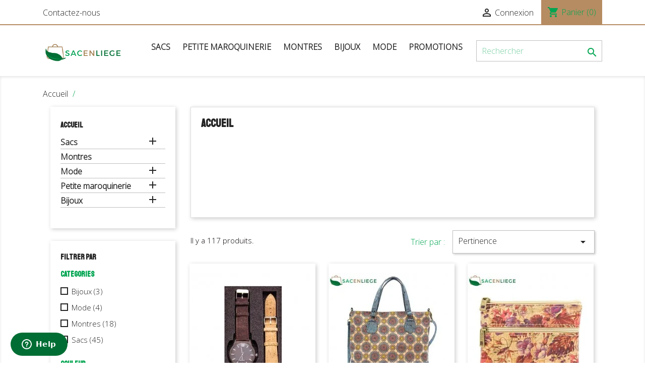

--- FILE ---
content_type: text/html; charset=utf-8
request_url: https://sacenliege.fr/2-accueil
body_size: 17795
content:
<!-- begin catalog/listing/category.tpl -->
<!doctype html>
<html lang="fr">

  <head>
    
      
<meta charset="utf-8">
<!-- Start of  Zendesk Widget script -->
<script id="ze-snippet" src="https://static.zdassets.com/ekr/snippet.js?key=cb8a428f-994f-48b2-934a-69a8509b7c15"> </script>
<!-- End of  Zendesk Widget script -->


  <meta http-equiv="x-ua-compatible" content="ie=edge">



  <title>Accueil</title>
  <meta name="description" content="">
  <meta name="keywords" content="">
        <link rel="canonical" href="https://sacenliege.fr/2-accueil">
    
                  <link rel="alternate" href="https://sacenliege.fr/2-accueil" hreflang="fr">
        

<link rel="preconnect" href="https://fonts.gstatic.com">
<link href="https://fonts.googleapis.com/css2?family=Open+Sans:wght@300&family=Staatliches&display=swap" rel="stylesheet">

  <meta name="viewport" content="width=device-width, initial-scale=1">



  <link rel="icon" type="image/vnd.microsoft.icon" href="/img/favicon.ico?1601764667">
  <link rel="shortcut icon" type="image/x-icon" href="/img/favicon.ico?1601764667">



    <link rel="stylesheet" href="https://sacenliege.fr/themes/classic/assets/css/theme.css" type="text/css" media="all">
  <link rel="stylesheet" href="https://sacenliege.fr/modules/blockreassurance/views/css/front.css" type="text/css" media="all">
  <link rel="stylesheet" href="https://sacenliege.fr/modules/ps_facetedsearch/views/dist/front.css" type="text/css" media="all">
  <link rel="stylesheet" href="https://sacenliege.fr/modules/everpsblog/views/css/everpsblog-columns.css" type="text/css" media="all">
  <link rel="stylesheet" href="https://sacenliege.fr/modules/everpsblog/views/css/everpsblog-all.css" type="text/css" media="all">
  <link rel="stylesheet" href="https://sacenliege.fr/modules/productcomments/views/css/productcomments.css" type="text/css" media="all">
  <link rel="stylesheet" href="https://sacenliege.fr/js/jquery/ui/themes/base/minified/jquery-ui.min.css" type="text/css" media="all">
  <link rel="stylesheet" href="https://sacenliege.fr/js/jquery/ui/themes/base/minified/jquery.ui.theme.min.css" type="text/css" media="all">
  <link rel="stylesheet" href="https://sacenliege.fr/modules/ps_imageslider/css/homeslider.css" type="text/css" media="all">
  <link rel="stylesheet" href="https://sacenliege.fr/modules/ps_legalcompliance/views/css/aeuc_front.css" type="text/css" media="all">
  <link rel="stylesheet" href="https://sacenliege.fr/themes/classic/assets/css/custom.css" type="text/css" media="all">




  

  <script type="text/javascript">
        var prestashop = {"cart":{"products":[],"totals":{"total":{"type":"total","label":"Total","amount":0,"value":"0,00\u00a0\u20ac"},"total_including_tax":{"type":"total","label":"Total TTC","amount":0,"value":"0,00\u00a0\u20ac"},"total_excluding_tax":{"type":"total","label":"Total HT :","amount":0,"value":"0,00\u00a0\u20ac"}},"subtotals":{"products":{"type":"products","label":"Sous-total","amount":0,"value":"0,00\u00a0\u20ac"},"discounts":null,"shipping":{"type":"shipping","label":"Livraison","amount":0,"value":"gratuit"},"tax":{"type":"tax","label":"Taxes incluses","amount":0,"value":"0,00\u00a0\u20ac"}},"products_count":0,"summary_string":"0 articles","vouchers":{"allowed":1,"added":[]},"discounts":[],"minimalPurchase":0,"minimalPurchaseRequired":""},"currency":{"name":"Euro","iso_code":"EUR","iso_code_num":"978","sign":"\u20ac"},"customer":{"lastname":null,"firstname":null,"email":null,"birthday":null,"newsletter":null,"newsletter_date_add":null,"optin":null,"website":null,"company":null,"siret":null,"ape":null,"is_logged":false,"gender":{"type":null,"name":null},"addresses":[]},"language":{"name":"Fran\u00e7ais (French)","iso_code":"fr","locale":"fr-FR","language_code":"fr","is_rtl":"0","date_format_lite":"d\/m\/Y","date_format_full":"d\/m\/Y H:i:s","id":1},"page":{"title":"","canonical":"https:\/\/sacenliege.fr\/2-accueil","meta":{"title":"Accueil","description":"","keywords":"","robots":"index"},"page_name":"category","body_classes":{"lang-fr":true,"lang-rtl":false,"country-FR":true,"currency-EUR":true,"layout-left-column":true,"page-category":true,"tax-display-enabled":true,"category-id-2":true,"category-Accueil":true,"category-id-parent-1":true,"category-depth-level-1":true},"admin_notifications":[]},"shop":{"name":"sacenliege.fr","logo":"\/img\/sacenliege-logo-1601764667.jpg","stores_icon":"\/img\/logo_stores.png","favicon":"\/img\/favicon.ico"},"urls":{"base_url":"https:\/\/sacenliege.fr\/","current_url":"https:\/\/sacenliege.fr\/2-accueil","shop_domain_url":"https:\/\/sacenliege.fr","img_ps_url":"https:\/\/sacenliege.fr\/img\/","img_cat_url":"https:\/\/sacenliege.fr\/img\/c\/","img_lang_url":"https:\/\/sacenliege.fr\/img\/l\/","img_prod_url":"https:\/\/sacenliege.fr\/img\/p\/","img_manu_url":"https:\/\/sacenliege.fr\/img\/m\/","img_sup_url":"https:\/\/sacenliege.fr\/img\/su\/","img_ship_url":"https:\/\/sacenliege.fr\/img\/s\/","img_store_url":"https:\/\/sacenliege.fr\/img\/st\/","img_col_url":"https:\/\/sacenliege.fr\/img\/co\/","img_url":"https:\/\/sacenliege.fr\/themes\/classic\/assets\/img\/","css_url":"https:\/\/sacenliege.fr\/themes\/classic\/assets\/css\/","js_url":"https:\/\/sacenliege.fr\/themes\/classic\/assets\/js\/","pic_url":"https:\/\/sacenliege.fr\/upload\/","pages":{"address":"https:\/\/sacenliege.fr\/adresse","addresses":"https:\/\/sacenliege.fr\/adresses","authentication":"https:\/\/sacenliege.fr\/connexion","cart":"https:\/\/sacenliege.fr\/panier","category":"https:\/\/sacenliege.fr\/index.php?controller=category","cms":"https:\/\/sacenliege.fr\/index.php?controller=cms","contact":"https:\/\/sacenliege.fr\/nous-contacter","discount":"https:\/\/sacenliege.fr\/reduction","guest_tracking":"https:\/\/sacenliege.fr\/suivi-commande-invite","history":"https:\/\/sacenliege.fr\/historique-commandes","identity":"https:\/\/sacenliege.fr\/identite","index":"https:\/\/sacenliege.fr\/","my_account":"https:\/\/sacenliege.fr\/mon-compte","order_confirmation":"https:\/\/sacenliege.fr\/confirmation-commande","order_detail":"https:\/\/sacenliege.fr\/index.php?controller=order-detail","order_follow":"https:\/\/sacenliege.fr\/suivi-commande","order":"https:\/\/sacenliege.fr\/commande","order_return":"https:\/\/sacenliege.fr\/index.php?controller=order-return","order_slip":"https:\/\/sacenliege.fr\/avoirs","pagenotfound":"https:\/\/sacenliege.fr\/page-introuvable","password":"https:\/\/sacenliege.fr\/recuperation-mot-de-passe","pdf_invoice":"https:\/\/sacenliege.fr\/index.php?controller=pdf-invoice","pdf_order_return":"https:\/\/sacenliege.fr\/index.php?controller=pdf-order-return","pdf_order_slip":"https:\/\/sacenliege.fr\/index.php?controller=pdf-order-slip","prices_drop":"https:\/\/sacenliege.fr\/promotions","product":"https:\/\/sacenliege.fr\/index.php?controller=product","search":"https:\/\/sacenliege.fr\/recherche","sitemap":"https:\/\/sacenliege.fr\/plan du site","stores":"https:\/\/sacenliege.fr\/magasins","supplier":"https:\/\/sacenliege.fr\/fournisseur","register":"https:\/\/sacenliege.fr\/connexion?create_account=1","order_login":"https:\/\/sacenliege.fr\/commande?login=1"},"alternative_langs":{"fr":"https:\/\/sacenliege.fr\/2-accueil"},"theme_assets":"\/themes\/classic\/assets\/","actions":{"logout":"https:\/\/sacenliege.fr\/?mylogout="},"no_picture_image":{"bySize":{"small_default":{"url":"https:\/\/sacenliege.fr\/img\/p\/fr-default-small_default.jpg","width":98,"height":98},"cart_default":{"url":"https:\/\/sacenliege.fr\/img\/p\/fr-default-cart_default.jpg","width":125,"height":125},"home_default":{"url":"https:\/\/sacenliege.fr\/img\/p\/fr-default-home_default.jpg","width":250,"height":250},"medium_default":{"url":"https:\/\/sacenliege.fr\/img\/p\/fr-default-medium_default.jpg","width":452,"height":452},"large_default":{"url":"https:\/\/sacenliege.fr\/img\/p\/fr-default-large_default.jpg","width":800,"height":800}},"small":{"url":"https:\/\/sacenliege.fr\/img\/p\/fr-default-small_default.jpg","width":98,"height":98},"medium":{"url":"https:\/\/sacenliege.fr\/img\/p\/fr-default-home_default.jpg","width":250,"height":250},"large":{"url":"https:\/\/sacenliege.fr\/img\/p\/fr-default-large_default.jpg","width":800,"height":800},"legend":""}},"configuration":{"display_taxes_label":true,"display_prices_tax_incl":true,"is_catalog":false,"show_prices":true,"opt_in":{"partner":true},"quantity_discount":{"type":"discount","label":"Remise"},"voucher_enabled":1,"return_enabled":0},"field_required":[],"breadcrumb":{"links":[{"title":"Accueil","url":"https:\/\/sacenliege.fr\/"},null],"count":2},"link":{"protocol_link":"https:\/\/","protocol_content":"https:\/\/"},"time":1769064255,"static_token":"e8c0bec9ed26817676ef73045eeb0756","token":"7d6ede50b1ce8c8df90d43ccfffc5ea8"};
        var psr_icon_color = "#F19D76";
      </script>



  
<!-- begin module:ps_feeder/views/template/hook/ps_feeder.tpl -->
<!-- begin /home/u363975029/domains/sacenliege.fr/public_html/modules/ps_feeder/views/template/hook/ps_feeder.tpl --><link rel="alternate" type="application/rss+xml" title="Accueil" href="//sacenliege.fr/module/ps_feeder/rss?id_category=2&orderby=position&orderway=asc">
<!-- end /home/u363975029/domains/sacenliege.fr/public_html/modules/ps_feeder/views/template/hook/ps_feeder.tpl -->
<!-- end module:ps_feeder/views/template/hook/ps_feeder.tpl -->




    
  </head>

  <body id="category" class="lang-fr country-fr currency-eur layout-left-column page-category tax-display-enabled category-id-2 category-accueil category-id-parent-1 category-depth-level-1">

    
      
    

    <main>
      
              

      <header id="header">
        
          
  <div class="header-banner">
    
  </div>



  <nav class="header-nav">
    <div class="container">
      <div class="row">
        <div class="hidden-sm-down">
          <div class="col-md-5 col-xs-12">
            
<!-- begin module:ps_contactinfo/nav.tpl -->
<!-- begin /home/u363975029/domains/sacenliege.fr/public_html/themes/classic/modules/ps_contactinfo/nav.tpl --><div id="_desktop_contact_link">
  <div id="contact-link">
          <a href="https://sacenliege.fr/nous-contacter">Contactez-nous</a>
      </div>
</div>
<!-- end /home/u363975029/domains/sacenliege.fr/public_html/themes/classic/modules/ps_contactinfo/nav.tpl -->
<!-- end module:ps_contactinfo/nav.tpl -->

          </div>
          <div class="col-md-7 right-nav">
              
<!-- begin module:ps_customersignin/ps_customersignin.tpl -->
<!-- begin /home/u363975029/domains/sacenliege.fr/public_html/themes/classic/modules/ps_customersignin/ps_customersignin.tpl --><div id="_desktop_user_info">
  <div class="user-info">
          <a
        href="https://sacenliege.fr/mon-compte"
        title="Identifiez-vous"
        rel="nofollow"
      >
        <i class="material-icons">&#xE7FF;</i>
        <span class="hidden-sm-down">Connexion</span>
      </a>
      </div>
</div>
<!-- end /home/u363975029/domains/sacenliege.fr/public_html/themes/classic/modules/ps_customersignin/ps_customersignin.tpl -->
<!-- end module:ps_customersignin/ps_customersignin.tpl -->

<!-- begin module:ps_shoppingcart/ps_shoppingcart.tpl -->
<!-- begin /home/u363975029/domains/sacenliege.fr/public_html/themes/classic/modules/ps_shoppingcart/ps_shoppingcart.tpl --><div id="_desktop_cart">
  <div class="blockcart cart-preview inactive" data-refresh-url="//sacenliege.fr/module/ps_shoppingcart/ajax">
    <div class="header">
              <i class="material-icons shopping-cart">shopping_cart</i>
        <span class="hidden-sm-down">Panier</span>
        <span class="cart-products-count">(0)</span>
          </div>
  </div>
</div>
<!-- end /home/u363975029/domains/sacenliege.fr/public_html/themes/classic/modules/ps_shoppingcart/ps_shoppingcart.tpl -->
<!-- end module:ps_shoppingcart/ps_shoppingcart.tpl -->

          </div>
        </div>
        <div class="hidden-md-up text-sm-center mobile">
          <div class="float-xs-left" id="menu-icon">
            <i class="material-icons d-inline">&#xE5D2;</i>
          </div>
          <div class="float-xs-right" id="_mobile_cart"></div>
          <div class="float-xs-right" id="_mobile_user_info"></div>
          <div class="top-logo" id="_mobile_logo"></div>
          <div class="clearfix"></div>
        </div>
      </div>
    </div>
  </nav>



  <div class="header-top">
    <div class="container">
       <div class="row">
        <div class="col-md-2 hidden-sm-down" id="_desktop_logo">
                            <a href="https://sacenliege.fr/">
                  <img class="logo img-responsive" src="/img/sacenliege-logo-1601764667.jpg" alt="sacenliege.fr">
                </a>
                    </div>
        <div class="col-md-10 col-sm-12 position-static">
          
<!-- begin module:ps_mainmenu/ps_mainmenu.tpl -->
<!-- begin /home/u363975029/domains/sacenliege.fr/public_html/themes/classic/modules/ps_mainmenu/ps_mainmenu.tpl -->

<div class="menu js-top-menu position-static hidden-sm-down" id="_desktop_top_menu">
    
          <ul class="top-menu" id="top-menu" data-depth="0">
                    <li class="category" id="category-12">
                          <a
                class="dropdown-item"
                href="https://sacenliege.fr/12-sac-en-liege" data-depth="0"
                              >
                                                                      <span class="float-xs-right hidden-md-up">
                    <span data-target="#top_sub_menu_37561" data-toggle="collapse" class="navbar-toggler collapse-icons">
                      <i class="material-icons add">&#xE313;</i>
                      <i class="material-icons remove">&#xE316;</i>
                    </span>
                  </span>
                                Sacs
              </a>
                            <div  class="popover sub-menu js-sub-menu collapse" id="top_sub_menu_37561">
                
          <ul class="top-menu"  data-depth="1">
                    <li class="category" id="category-36">
                          <a
                class="dropdown-item dropdown-submenu"
                href="https://sacenliege.fr/36-sac-a-main" data-depth="1"
                              >
                                Sacs à main
              </a>
                          </li>
                    <li class="category" id="category-37">
                          <a
                class="dropdown-item dropdown-submenu"
                href="https://sacenliege.fr/37-sac-a-dos" data-depth="1"
                              >
                                Sacs à dos
              </a>
                          </li>
                    <li class="category" id="category-38">
                          <a
                class="dropdown-item dropdown-submenu"
                href="https://sacenliege.fr/38-sac-bandouliere" data-depth="1"
                              >
                                Sacs bandoulières
              </a>
                          </li>
                    <li class="category" id="category-39">
                          <a
                class="dropdown-item dropdown-submenu"
                href="https://sacenliege.fr/39-tote-bag" data-depth="1"
                              >
                                Tote bags
              </a>
                          </li>
              </ul>
    
              </div>
                          </li>
                    <li class="category" id="category-41">
                          <a
                class="dropdown-item"
                href="https://sacenliege.fr/41-maroquinerie-liege" data-depth="0"
                              >
                                                                      <span class="float-xs-right hidden-md-up">
                    <span data-target="#top_sub_menu_6408" data-toggle="collapse" class="navbar-toggler collapse-icons">
                      <i class="material-icons add">&#xE313;</i>
                      <i class="material-icons remove">&#xE316;</i>
                    </span>
                  </span>
                                Petite maroquinerie
              </a>
                            <div  class="popover sub-menu js-sub-menu collapse" id="top_sub_menu_6408">
                
          <ul class="top-menu"  data-depth="1">
                    <li class="category" id="category-13">
                          <a
                class="dropdown-item dropdown-submenu"
                href="https://sacenliege.fr/13-portefeuilles" data-depth="1"
                              >
                                Portefeuilles
              </a>
                          </li>
                    <li class="category" id="category-31">
                          <a
                class="dropdown-item dropdown-submenu"
                href="https://sacenliege.fr/31-porte-monnaies" data-depth="1"
                              >
                                Porte-monnaies
              </a>
                          </li>
                    <li class="category" id="category-32">
                          <a
                class="dropdown-item dropdown-submenu"
                href="https://sacenliege.fr/32-trousse" data-depth="1"
                              >
                                Trousses
              </a>
                          </li>
              </ul>
    
              </div>
                          </li>
                    <li class="category" id="category-33">
                          <a
                class="dropdown-item"
                href="https://sacenliege.fr/33-montre" data-depth="0"
                              >
                                Montres
              </a>
                          </li>
                    <li class="category" id="category-42">
                          <a
                class="dropdown-item"
                href="https://sacenliege.fr/42-bijoux" data-depth="0"
                              >
                                                                      <span class="float-xs-right hidden-md-up">
                    <span data-target="#top_sub_menu_17675" data-toggle="collapse" class="navbar-toggler collapse-icons">
                      <i class="material-icons add">&#xE313;</i>
                      <i class="material-icons remove">&#xE316;</i>
                    </span>
                  </span>
                                Bijoux
              </a>
                            <div  class="popover sub-menu js-sub-menu collapse" id="top_sub_menu_17675">
                
          <ul class="top-menu"  data-depth="1">
                    <li class="category" id="category-14">
                          <a
                class="dropdown-item dropdown-submenu"
                href="https://sacenliege.fr/14-bracelet" data-depth="1"
                              >
                                Bracelets
              </a>
                          </li>
                    <li class="category" id="category-15">
                          <a
                class="dropdown-item dropdown-submenu"
                href="https://sacenliege.fr/15-bague" data-depth="1"
                              >
                                Bagues
              </a>
                          </li>
                    <li class="category" id="category-16">
                          <a
                class="dropdown-item dropdown-submenu"
                href="https://sacenliege.fr/16-boucles-d-oreilles" data-depth="1"
                              >
                                Boucles d&#039;oreilles
              </a>
                          </li>
                    <li class="category" id="category-17">
                          <a
                class="dropdown-item dropdown-submenu"
                href="https://sacenliege.fr/17-collier" data-depth="1"
                              >
                                Colliers
              </a>
                          </li>
              </ul>
    
              </div>
                          </li>
                    <li class="category" id="category-40">
                          <a
                class="dropdown-item"
                href="https://sacenliege.fr/40-mode-liege" data-depth="0"
                              >
                                                                      <span class="float-xs-right hidden-md-up">
                    <span data-target="#top_sub_menu_42888" data-toggle="collapse" class="navbar-toggler collapse-icons">
                      <i class="material-icons add">&#xE313;</i>
                      <i class="material-icons remove">&#xE316;</i>
                    </span>
                  </span>
                                Mode
              </a>
                            <div  class="popover sub-menu js-sub-menu collapse" id="top_sub_menu_42888">
                
          <ul class="top-menu"  data-depth="1">
                    <li class="category" id="category-19">
                          <a
                class="dropdown-item dropdown-submenu"
                href="https://sacenliege.fr/19-noeud-papillon" data-depth="1"
                              >
                                Noeuds papillon
              </a>
                          </li>
                    <li class="category" id="category-18">
                          <a
                class="dropdown-item dropdown-submenu"
                href="https://sacenliege.fr/18-lunettes" data-depth="1"
                              >
                                Lunettes et étuis
              </a>
                          </li>
                    <li class="category" id="category-34">
                          <a
                class="dropdown-item dropdown-submenu"
                href="https://sacenliege.fr/34-bouton-de-manchette" data-depth="1"
                              >
                                Boutons de manchette
              </a>
                          </li>
              </ul>
    
              </div>
                          </li>
                    <li class="link" id="lnk-promotions">
                          <a
                class="dropdown-item"
                href="https://sacenliege.fr/promotions" data-depth="0"
                              >
                                Promotions
              </a>
                          </li>
              </ul>
    
    <div class="clearfix"></div>
</div>
<!-- end /home/u363975029/domains/sacenliege.fr/public_html/themes/classic/modules/ps_mainmenu/ps_mainmenu.tpl -->
<!-- end module:ps_mainmenu/ps_mainmenu.tpl -->

<!-- begin module:ps_searchbar/ps_searchbar.tpl -->
<!-- begin /home/u363975029/domains/sacenliege.fr/public_html/themes/classic/modules/ps_searchbar/ps_searchbar.tpl --><!-- Block search module TOP -->
<div id="search_widget" class="search-widget" data-search-controller-url="//sacenliege.fr/recherche">
	<form method="get" action="//sacenliege.fr/recherche">
		<input type="hidden" name="controller" value="search">
		<input type="text" name="s" value="" placeholder="Rechercher" aria-label="Rechercher">
		<button type="submit">
			<i class="material-icons search">&#xE8B6;</i>
      <span class="hidden-xl-down">Rechercher</span>
		</button>
	</form>
</div>
<!-- /Block search module TOP -->
<!-- end /home/u363975029/domains/sacenliege.fr/public_html/themes/classic/modules/ps_searchbar/ps_searchbar.tpl -->
<!-- end module:ps_searchbar/ps_searchbar.tpl -->

          <div class="clearfix"></div>
        </div>
      </div>
      <div id="mobile_top_menu_wrapper" class="row hidden-md-up" style="display:none;">
        <div class="js-top-menu mobile" id="_mobile_top_menu"></div>
        <div class="js-top-menu-bottom">
          <div id="_mobile_currency_selector"></div>
          <div id="_mobile_language_selector"></div>
          <div id="_mobile_contact_link"></div>
        </div>
      </div>
    </div>
  </div>
  

        
      </header>

      
        
<aside id="notifications">
  <div class="container">
    
    
    
      </div>
</aside>
      

      <section id="wrapper">
        
        <div class="container">
          
            <nav data-depth="2" class="breadcrumb hidden-sm-down">
  <ol itemscope itemtype="http://schema.org/BreadcrumbList">
    
              
          <li itemprop="itemListElement" itemscope itemtype="http://schema.org/ListItem">
            <a itemprop="item" href="https://sacenliege.fr/">
              <span itemprop="name">Accueil</span>
            </a>
            <meta itemprop="position" content="1">
          </li>
        
              
          <li itemprop="itemListElement" itemscope itemtype="http://schema.org/ListItem">
            <a itemprop="item" href="">
              <span itemprop="name"></span>
            </a>
            <meta itemprop="position" content="2">
          </li>
        
          
  </ol>
</nav>
          

          
            <div id="left-column" class="col-xs-12 col-sm-4 col-md-3">
                              
<!-- begin module:ps_categorytree/views/templates/hook/ps_categorytree.tpl -->
<!-- begin /home/u363975029/domains/sacenliege.fr/public_html/themes/classic/modules/ps_categorytree/views/templates/hook/ps_categorytree.tpl -->


<div class="block-categories hidden-sm-down">
  <ul class="category-top-menu">
    <li><a class="text-uppercase h6" href="https://sacenliege.fr/2-accueil">Accueil</a></li>
    <li>
  <ul class="category-sub-menu"><li data-depth="0"><a href="https://sacenliege.fr/12-sac-en-liege">Sacs</a><div class="navbar-toggler collapse-icons" data-toggle="collapse" data-target="#exCollapsingNavbar12"><i class="material-icons add">&#xE145;</i><i class="material-icons remove">&#xE15B;</i></div><div class="collapse" id="exCollapsingNavbar12">
  <ul class="category-sub-menu"><li data-depth="1"><a class="category-sub-link" href="https://sacenliege.fr/36-sac-a-main">Sacs à main</a></li><li data-depth="1"><a class="category-sub-link" href="https://sacenliege.fr/37-sac-a-dos">Sacs à dos</a></li><li data-depth="1"><a class="category-sub-link" href="https://sacenliege.fr/38-sac-bandouliere">Sacs bandoulières</a></li><li data-depth="1"><a class="category-sub-link" href="https://sacenliege.fr/39-tote-bag">Tote bags</a></li></ul></div></li><li data-depth="0"><a href="https://sacenliege.fr/33-montre">Montres</a></li><li data-depth="0"><a href="https://sacenliege.fr/40-mode-liege">Mode</a><div class="navbar-toggler collapse-icons" data-toggle="collapse" data-target="#exCollapsingNavbar40"><i class="material-icons add">&#xE145;</i><i class="material-icons remove">&#xE15B;</i></div><div class="collapse" id="exCollapsingNavbar40">
  <ul class="category-sub-menu"><li data-depth="1"><a class="category-sub-link" href="https://sacenliege.fr/19-noeud-papillon">Noeuds papillon</a></li><li data-depth="1"><a class="category-sub-link" href="https://sacenliege.fr/18-lunettes">Lunettes et étuis</a></li><li data-depth="1"><a class="category-sub-link" href="https://sacenliege.fr/34-bouton-de-manchette">Boutons de manchette</a></li></ul></div></li><li data-depth="0"><a href="https://sacenliege.fr/41-maroquinerie-liege">Petite maroquinerie</a><div class="navbar-toggler collapse-icons" data-toggle="collapse" data-target="#exCollapsingNavbar41"><i class="material-icons add">&#xE145;</i><i class="material-icons remove">&#xE15B;</i></div><div class="collapse" id="exCollapsingNavbar41">
  <ul class="category-sub-menu"><li data-depth="1"><a class="category-sub-link" href="https://sacenliege.fr/13-portefeuilles">Portefeuilles</a></li><li data-depth="1"><a class="category-sub-link" href="https://sacenliege.fr/31-porte-monnaies">Porte-monnaies</a></li><li data-depth="1"><a class="category-sub-link" href="https://sacenliege.fr/32-trousse">Trousses</a></li></ul></div></li><li data-depth="0"><a href="https://sacenliege.fr/42-bijoux">Bijoux</a><div class="navbar-toggler collapse-icons" data-toggle="collapse" data-target="#exCollapsingNavbar42"><i class="material-icons add">&#xE145;</i><i class="material-icons remove">&#xE15B;</i></div><div class="collapse" id="exCollapsingNavbar42">
  <ul class="category-sub-menu"><li data-depth="1"><a class="category-sub-link" href="https://sacenliege.fr/14-bracelet">Bracelets</a></li><li data-depth="1"><a class="category-sub-link" href="https://sacenliege.fr/15-bague">Bagues</a></li><li data-depth="1"><a class="category-sub-link" href="https://sacenliege.fr/16-boucles-d-oreilles">Boucles d&#039;oreilles</a></li><li data-depth="1"><a class="category-sub-link" href="https://sacenliege.fr/17-collier">Colliers</a></li></ul></div></li></ul></li>
  </ul>
</div>
<!-- end /home/u363975029/domains/sacenliege.fr/public_html/themes/classic/modules/ps_categorytree/views/templates/hook/ps_categorytree.tpl -->
<!-- end module:ps_categorytree/views/templates/hook/ps_categorytree.tpl -->

<!-- begin module:ps_facetedsearch/ps_facetedsearch.tpl -->
<!-- begin /home/u363975029/domains/sacenliege.fr/public_html/themes/classic/modules/ps_facetedsearch/ps_facetedsearch.tpl --><div id="search_filters_wrapper" class="hidden-sm-down">
  <div id="search_filter_controls" class="hidden-md-up">
      <span id="_mobile_search_filters_clear_all"></span>
      <button class="btn btn-secondary ok">
        <i class="material-icons rtl-no-flip">&#xE876;</i>
        ok
      </button>
  </div>
  
<!-- begin module:ps_facetedsearch/views/templates/front/catalog/facets.tpl -->
<!-- begin /home/u363975029/domains/sacenliege.fr/public_html/modules/ps_facetedsearch/views/templates/front/catalog/facets.tpl -->  <div id="search_filters">
    
      <p class="text-uppercase h6 hidden-sm-down">Filtrer par</p>
    

    
          

          <section class="facet clearfix">
        <p class="h6 facet-title hidden-sm-down">Catégories</p>
                                                                                                
        <div class="title hidden-md-up" data-target="#facet_22062" data-toggle="collapse">
          <p class="h6 facet-title">Catégories</p>
          <span class="navbar-toggler collapse-icons">
            <i class="material-icons add">&#xE313;</i>
            <i class="material-icons remove">&#xE316;</i>
          </span>
        </div>

                  
            <ul id="facet_22062" class="collapse">
                              
                <li>
                  <label class="facet-label" for="facet_input_22062_0">
                                          <span class="custom-checkbox">
                        <input
                          id="facet_input_22062_0"
                          data-search-url="https://sacenliege.fr/2-accueil?q=Cat%C3%A9gories-Bijoux"
                          type="checkbox"
                                                  >
                                                  <span  class="ps-shown-by-js" ><i class="material-icons rtl-no-flip checkbox-checked">&#xE5CA;</i></span>
                                              </span>
                    
                    <a
                      href="https://sacenliege.fr/2-accueil?q=Cat%C3%A9gories-Bijoux"
                      class="_gray-darker search-link js-search-link"
                      rel="nofollow"
                    >
                      Bijoux
                                              <span class="magnitude">(3)</span>
                                          </a>
                  </label>
                </li>
                              
                <li>
                  <label class="facet-label" for="facet_input_22062_1">
                                          <span class="custom-checkbox">
                        <input
                          id="facet_input_22062_1"
                          data-search-url="https://sacenliege.fr/2-accueil?q=Cat%C3%A9gories-Mode"
                          type="checkbox"
                                                  >
                                                  <span  class="ps-shown-by-js" ><i class="material-icons rtl-no-flip checkbox-checked">&#xE5CA;</i></span>
                                              </span>
                    
                    <a
                      href="https://sacenliege.fr/2-accueil?q=Cat%C3%A9gories-Mode"
                      class="_gray-darker search-link js-search-link"
                      rel="nofollow"
                    >
                      Mode
                                              <span class="magnitude">(4)</span>
                                          </a>
                  </label>
                </li>
                              
                <li>
                  <label class="facet-label" for="facet_input_22062_2">
                                          <span class="custom-checkbox">
                        <input
                          id="facet_input_22062_2"
                          data-search-url="https://sacenliege.fr/2-accueil?q=Cat%C3%A9gories-Montres"
                          type="checkbox"
                                                  >
                                                  <span  class="ps-shown-by-js" ><i class="material-icons rtl-no-flip checkbox-checked">&#xE5CA;</i></span>
                                              </span>
                    
                    <a
                      href="https://sacenliege.fr/2-accueil?q=Cat%C3%A9gories-Montres"
                      class="_gray-darker search-link js-search-link"
                      rel="nofollow"
                    >
                      Montres
                                              <span class="magnitude">(18)</span>
                                          </a>
                  </label>
                </li>
                              
                <li>
                  <label class="facet-label" for="facet_input_22062_3">
                                          <span class="custom-checkbox">
                        <input
                          id="facet_input_22062_3"
                          data-search-url="https://sacenliege.fr/2-accueil?q=Cat%C3%A9gories-Sacs"
                          type="checkbox"
                                                  >
                                                  <span  class="ps-shown-by-js" ><i class="material-icons rtl-no-flip checkbox-checked">&#xE5CA;</i></span>
                                              </span>
                    
                    <a
                      href="https://sacenliege.fr/2-accueil?q=Cat%C3%A9gories-Sacs"
                      class="_gray-darker search-link js-search-link"
                      rel="nofollow"
                    >
                      Sacs
                                              <span class="magnitude">(45)</span>
                                          </a>
                  </label>
                </li>
                          </ul>
          

              </section>
          <section class="facet clearfix">
        <p class="h6 facet-title hidden-sm-down">Couleur</p>
                                                                                                                                                                                                                              
        <div class="title hidden-md-up" data-target="#facet_50224" data-toggle="collapse">
          <p class="h6 facet-title">Couleur</p>
          <span class="navbar-toggler collapse-icons">
            <i class="material-icons add">&#xE313;</i>
            <i class="material-icons remove">&#xE316;</i>
          </span>
        </div>

                  
            <ul id="facet_50224" class="collapse">
                              
                <li>
                  <label class="facet-label" for="facet_input_50224_0">
                                          <span class="custom-checkbox">
                        <input
                          id="facet_input_50224_0"
                          data-search-url="https://sacenliege.fr/2-accueil?q=Couleur-Gris"
                          type="checkbox"
                                                  >
                                                  <span class="color" style="background-color:#AAB2BD"></span>
                                              </span>
                    
                    <a
                      href="https://sacenliege.fr/2-accueil?q=Couleur-Gris"
                      class="_gray-darker search-link js-search-link"
                      rel="nofollow"
                    >
                      Gris
                                              <span class="magnitude">(1)</span>
                                          </a>
                  </label>
                </li>
                              
                <li>
                  <label class="facet-label" for="facet_input_50224_1">
                                          <span class="custom-checkbox">
                        <input
                          id="facet_input_50224_1"
                          data-search-url="https://sacenliege.fr/2-accueil?q=Couleur-Beige"
                          type="checkbox"
                                                  >
                                                  <span class="color" style="background-color:#f5f5dc"></span>
                                              </span>
                    
                    <a
                      href="https://sacenliege.fr/2-accueil?q=Couleur-Beige"
                      class="_gray-darker search-link js-search-link"
                      rel="nofollow"
                    >
                      Beige
                                              <span class="magnitude">(10)</span>
                                          </a>
                  </label>
                </li>
                              
                <li>
                  <label class="facet-label" for="facet_input_50224_2">
                                          <span class="custom-checkbox">
                        <input
                          id="facet_input_50224_2"
                          data-search-url="https://sacenliege.fr/2-accueil?q=Couleur-Blanc"
                          type="checkbox"
                                                  >
                                                  <span class="color" style="background-color:#ffffff"></span>
                                              </span>
                    
                    <a
                      href="https://sacenliege.fr/2-accueil?q=Couleur-Blanc"
                      class="_gray-darker search-link js-search-link"
                      rel="nofollow"
                    >
                      Blanc
                                              <span class="magnitude">(1)</span>
                                          </a>
                  </label>
                </li>
                              
                <li>
                  <label class="facet-label" for="facet_input_50224_3">
                                          <span class="custom-checkbox">
                        <input
                          id="facet_input_50224_3"
                          data-search-url="https://sacenliege.fr/2-accueil?q=Couleur-Rouge"
                          type="checkbox"
                                                  >
                                                  <span class="color" style="background-color:#E84C3D"></span>
                                              </span>
                    
                    <a
                      href="https://sacenliege.fr/2-accueil?q=Couleur-Rouge"
                      class="_gray-darker search-link js-search-link"
                      rel="nofollow"
                    >
                      Rouge
                                              <span class="magnitude">(3)</span>
                                          </a>
                  </label>
                </li>
                              
                <li>
                  <label class="facet-label" for="facet_input_50224_4">
                                          <span class="custom-checkbox">
                        <input
                          id="facet_input_50224_4"
                          data-search-url="https://sacenliege.fr/2-accueil?q=Couleur-Noir"
                          type="checkbox"
                                                  >
                                                  <span class="color" style="background-color:#434A54"></span>
                                              </span>
                    
                    <a
                      href="https://sacenliege.fr/2-accueil?q=Couleur-Noir"
                      class="_gray-darker search-link js-search-link"
                      rel="nofollow"
                    >
                      Noir
                                              <span class="magnitude">(3)</span>
                                          </a>
                  </label>
                </li>
                              
                <li>
                  <label class="facet-label" for="facet_input_50224_5">
                                          <span class="custom-checkbox">
                        <input
                          id="facet_input_50224_5"
                          data-search-url="https://sacenliege.fr/2-accueil?q=Couleur-Orange"
                          type="checkbox"
                                                  >
                                                  <span class="color" style="background-color:#F39C11"></span>
                                              </span>
                    
                    <a
                      href="https://sacenliege.fr/2-accueil?q=Couleur-Orange"
                      class="_gray-darker search-link js-search-link"
                      rel="nofollow"
                    >
                      Orange
                                              <span class="magnitude">(2)</span>
                                          </a>
                  </label>
                </li>
                              
                <li>
                  <label class="facet-label" for="facet_input_50224_6">
                                          <span class="custom-checkbox">
                        <input
                          id="facet_input_50224_6"
                          data-search-url="https://sacenliege.fr/2-accueil?q=Couleur-Bleu"
                          type="checkbox"
                                                  >
                                                  <span class="color" style="background-color:#5D9CEC"></span>
                                              </span>
                    
                    <a
                      href="https://sacenliege.fr/2-accueil?q=Couleur-Bleu"
                      class="_gray-darker search-link js-search-link"
                      rel="nofollow"
                    >
                      Bleu
                                              <span class="magnitude">(10)</span>
                                          </a>
                  </label>
                </li>
                              
                <li>
                  <label class="facet-label" for="facet_input_50224_7">
                                          <span class="custom-checkbox">
                        <input
                          id="facet_input_50224_7"
                          data-search-url="https://sacenliege.fr/2-accueil?q=Couleur-Vert"
                          type="checkbox"
                                                  >
                                                  <span class="color" style="background-color:#A0D468"></span>
                                              </span>
                    
                    <a
                      href="https://sacenliege.fr/2-accueil?q=Couleur-Vert"
                      class="_gray-darker search-link js-search-link"
                      rel="nofollow"
                    >
                      Vert
                                              <span class="magnitude">(5)</span>
                                          </a>
                  </label>
                </li>
                              
                <li>
                  <label class="facet-label" for="facet_input_50224_8">
                                          <span class="custom-checkbox">
                        <input
                          id="facet_input_50224_8"
                          data-search-url="https://sacenliege.fr/2-accueil?q=Couleur-Jaune"
                          type="checkbox"
                                                  >
                                                  <span class="color" style="background-color:#F1C40F"></span>
                                              </span>
                    
                    <a
                      href="https://sacenliege.fr/2-accueil?q=Couleur-Jaune"
                      class="_gray-darker search-link js-search-link"
                      rel="nofollow"
                    >
                      Jaune
                                              <span class="magnitude">(1)</span>
                                          </a>
                  </label>
                </li>
                              
                <li>
                  <label class="facet-label" for="facet_input_50224_9">
                                          <span class="custom-checkbox">
                        <input
                          id="facet_input_50224_9"
                          data-search-url="https://sacenliege.fr/2-accueil?q=Couleur-Marron"
                          type="checkbox"
                                                  >
                                                  <span class="color" style="background-color:#964B00"></span>
                                              </span>
                    
                    <a
                      href="https://sacenliege.fr/2-accueil?q=Couleur-Marron"
                      class="_gray-darker search-link js-search-link"
                      rel="nofollow"
                    >
                      Marron
                                              <span class="magnitude">(15)</span>
                                          </a>
                  </label>
                </li>
                              
                <li>
                  <label class="facet-label" for="facet_input_50224_10">
                                          <span class="custom-checkbox">
                        <input
                          id="facet_input_50224_10"
                          data-search-url="https://sacenliege.fr/2-accueil?q=Couleur-Rose"
                          type="checkbox"
                                                  >
                                                  <span class="color" style="background-color:#FCCACD"></span>
                                              </span>
                    
                    <a
                      href="https://sacenliege.fr/2-accueil?q=Couleur-Rose"
                      class="_gray-darker search-link js-search-link"
                      rel="nofollow"
                    >
                      Rose
                                              <span class="magnitude">(1)</span>
                                          </a>
                  </label>
                </li>
                          </ul>
          

              </section>
          <section class="facet clearfix">
        <p class="h6 facet-title hidden-sm-down">Disponibilité</p>
                                                            
        <div class="title hidden-md-up" data-target="#facet_16327" data-toggle="collapse">
          <p class="h6 facet-title">Disponibilité</p>
          <span class="navbar-toggler collapse-icons">
            <i class="material-icons add">&#xE313;</i>
            <i class="material-icons remove">&#xE316;</i>
          </span>
        </div>

                  
            <ul id="facet_16327" class="collapse">
                              
                <li>
                  <label class="facet-label" for="facet_input_16327_0">
                                          <span class="custom-checkbox">
                        <input
                          id="facet_input_16327_0"
                          data-search-url="https://sacenliege.fr/2-accueil?q=Disponibilit%C3%A9-En+stock"
                          type="checkbox"
                                                  >
                                                  <span  class="ps-shown-by-js" ><i class="material-icons rtl-no-flip checkbox-checked">&#xE5CA;</i></span>
                                              </span>
                    
                    <a
                      href="https://sacenliege.fr/2-accueil?q=Disponibilit%C3%A9-En+stock"
                      class="_gray-darker search-link js-search-link"
                      rel="nofollow"
                    >
                      En stock
                                              <span class="magnitude">(53)</span>
                                          </a>
                  </label>
                </li>
                              
                <li>
                  <label class="facet-label" for="facet_input_16327_1">
                                          <span class="custom-checkbox">
                        <input
                          id="facet_input_16327_1"
                          data-search-url="https://sacenliege.fr/2-accueil?q=Disponibilit%C3%A9-Non+disponible"
                          type="checkbox"
                                                  >
                                                  <span  class="ps-shown-by-js" ><i class="material-icons rtl-no-flip checkbox-checked">&#xE5CA;</i></span>
                                              </span>
                    
                    <a
                      href="https://sacenliege.fr/2-accueil?q=Disponibilit%C3%A9-Non+disponible"
                      class="_gray-darker search-link js-search-link"
                      rel="nofollow"
                    >
                      Non disponible
                                              <span class="magnitude">(72)</span>
                                          </a>
                  </label>
                </li>
                          </ul>
          

              </section>
          <section class="facet clearfix">
        <p class="h6 facet-title hidden-sm-down">Prix</p>
                                          
        <div class="title hidden-md-up" data-target="#facet_41708" data-toggle="collapse">
          <p class="h6 facet-title">Prix</p>
          <span class="navbar-toggler collapse-icons">
            <i class="material-icons add">&#xE313;</i>
            <i class="material-icons remove">&#xE316;</i>
          </span>
        </div>

                  
                          <ul id="facet_41708"
                class="faceted-slider collapse"
                data-slider-min="9"
                data-slider-max="149"
                data-slider-id="41708"
                data-slider-values="null"
                data-slider-unit="€"
                data-slider-label="Prix"
                data-slider-specifications="{&quot;symbol&quot;:[&quot;,&quot;,&quot;\u00a0&quot;,&quot;;&quot;,&quot;%&quot;,&quot;-&quot;,&quot;+&quot;,&quot;E&quot;,&quot;\u00d7&quot;,&quot;\u2030&quot;,&quot;\u221e&quot;,&quot;NaN&quot;],&quot;currencyCode&quot;:&quot;EUR&quot;,&quot;currencySymbol&quot;:&quot;\u20ac&quot;,&quot;positivePattern&quot;:&quot;#,##0.00\u00a0\u00a4&quot;,&quot;negativePattern&quot;:&quot;-#,##0.00\u00a0\u00a4&quot;,&quot;maxFractionDigits&quot;:2,&quot;minFractionDigits&quot;:2,&quot;groupingUsed&quot;:true,&quot;primaryGroupSize&quot;:3,&quot;secondaryGroupSize&quot;:3}"
                data-slider-encoded-url="https://sacenliege.fr/2-accueil"
              >
                <li>
                  <p id="facet_label_41708">
                    9,00 € - 149,00 €
                  </p>

                  <div id="slider-range_41708"></div>
                </li>
              </ul>
                      
              </section>
      </div>
<!-- end /home/u363975029/domains/sacenliege.fr/public_html/modules/ps_facetedsearch/views/templates/front/catalog/facets.tpl -->
<!-- end module:ps_facetedsearch/views/templates/front/catalog/facets.tpl -->

</div>
<!-- end /home/u363975029/domains/sacenliege.fr/public_html/themes/classic/modules/ps_facetedsearch/ps_facetedsearch.tpl -->
<!-- end module:ps_facetedsearch/ps_facetedsearch.tpl -->

<!-- begin modules/everpsblog/views/templates/hook/columns.tpl -->


<div id="latestCarousel" class="columns_everblog_wrapper latests_wrapper carousel slide" data-ride="carousel">
    <p class="text-uppercase h6 hidden-sm-down">
        <a href="https://sacenliege.fr/blog">
            Derniers articles du blog
        </a>
    </p>
    <ol class="carousel-indicators">
                        <li data-target="#latestCarousel" data-slide-to="0"  class="active"></li>
                        <li data-target="#latestCarousel" data-slide-to="1" ></li>
                        <li data-target="#latestCarousel" data-slide-to="2" ></li>
                        <li data-target="#latestCarousel" data-slide-to="3" ></li>
                    </ol>
    <div class="carousel-inner">
        <div class="carousel-item  active article everpsblog" id="everpsblog-4">
            <a href="https://sacenliege.fr/blog/post/4-comment-entretenir-un-sac-en-liege" title="Comment entretenir un sac en liège ?">
                <div class="d-block w-100">
                    <div class="col-12 col-xs-12 article-img">
                        <img src="https://sacenliege.fr//modules/everpsblog/views/img/posts/post_image_4.jpg" class="col-12 col-xs-12 animate flipSideBySide zoomed" alt="Comment entretenir un sac en liège ?" title="Comment entretenir un sac en liège ?" />
                    </div>
                    <div class="col-12 col-xs-12">
                        <h3 class="everpsblog article-content" id="everpsblog-post-title-4">
                                Comment entretenir un sac en liège ?
                        </h3>
                        <div class="everpsblogcontent rte" id="everpsblog-post-content-4">
                            C’est avec plaisir que je vous partage quelques conseils sur comment entretenir un sac...
                        </div>
                        <a href="https://sacenliege.fr/blog/post/4-comment-entretenir-un-sac-en-liege" class="btn btn-primary" title="En lire plus Comment entretenir un sac en liège ?">En lire plus</a>
                    </div>
                </div>
            </a>
        </div>
        <div class="carousel-item  article everpsblog" id="everpsblog-3">
            <a href="https://sacenliege.fr/blog/post/3-comment-est-fabrique-le-cuir-de-liege" title="Comment est fabriqué le cuir de liège?">
                <div class="d-block w-100">
                    <div class="col-12 col-xs-12 article-img">
                        <img src="https://sacenliege.fr//modules/everpsblog/views/img/posts/post_image_3.jpg" class="col-12 col-xs-12 animate flipSideBySide zoomed" alt="Comment est fabriqué le cuir de liège?" title="Comment est fabriqué le cuir de liège?" />
                    </div>
                    <div class="col-12 col-xs-12">
                        <h3 class="everpsblog article-content" id="everpsblog-post-title-3">
                                Comment est fabriqué le cuir de liège?
                        </h3>
                        <div class="everpsblogcontent rte" id="everpsblog-post-content-3">
                            Fabrication du cuir végétal de liège
Le cuir de liège est obtenu grâce à l’écorçage du...
                        </div>
                        <a href="https://sacenliege.fr/blog/post/3-comment-est-fabrique-le-cuir-de-liege" class="btn btn-primary" title="En lire plus Comment est fabriqué le cuir de liège?">En lire plus</a>
                    </div>
                </div>
            </a>
        </div>
        <div class="carousel-item  article everpsblog" id="everpsblog-2">
            <a href="https://sacenliege.fr/blog/post/2-portugal" title="Portugal : le pays, la capitale et les objets en liège">
                <div class="d-block w-100">
                    <div class="col-12 col-xs-12 article-img">
                        <img src="https://sacenliege.fr//modules/everpsblog/views/img/posts/post_image_2.jpg" class="col-12 col-xs-12 animate flipSideBySide zoomed" alt="Portugal : le pays, la capitale et les objets en liège" title="Portugal : le pays, la capitale et les objets en liège" />
                    </div>
                    <div class="col-12 col-xs-12">
                        <h3 class="everpsblog article-content" id="everpsblog-post-title-2">
                                Portugal : le pays, la capitale et les objets en liège
                        </h3>
                        <div class="everpsblogcontent rte" id="everpsblog-post-content-2">
                            Portugal, le pays
Le Portugal était une puissance mondiale aux 15e et 16e siècles. Il a...
                        </div>
                        <a href="https://sacenliege.fr/blog/post/2-portugal" class="btn btn-primary" title="En lire plus Portugal : le pays, la capitale et les objets en liège">En lire plus</a>
                    </div>
                </div>
            </a>
        </div>
        <div class="carousel-item  article everpsblog" id="everpsblog-1">
            <a href="https://sacenliege.fr/blog/post/1-comment-nettoyer-un-sac-en-liege" title="Comment nettoyer un sac en liège ?">
                <div class="d-block w-100">
                    <div class="col-12 col-xs-12 article-img">
                        <img src="https://sacenliege.fr//modules/everpsblog/views/img/posts/post_image_1.jpg" class="col-12 col-xs-12 animate flipSideBySide zoomed" alt="Comment nettoyer un sac en liège ?" title="Comment nettoyer un sac en liège ?" />
                    </div>
                    <div class="col-12 col-xs-12">
                        <h3 class="everpsblog article-content" id="everpsblog-post-title-1">
                                Comment nettoyer un sac en liège ?
                        </h3>
                        <div class="everpsblogcontent rte" id="everpsblog-post-content-1">
                            Ça y est, vous avez votre sac en liège !
Le sac en liège que vous avez correspond à ce...
                        </div>
                        <a href="https://sacenliege.fr/blog/post/1-comment-nettoyer-un-sac-en-liege" class="btn btn-primary" title="En lire plus Comment nettoyer un sac en liège ?">En lire plus</a>
                    </div>
                </div>
            </a>
        </div>
        <a class="carousel-control-prev" href="#latestCarousel" role="button" data-slide="prev" title="Précédent">
            <span class="carousel-control-prev-icon" aria-hidden="true"></span>
            <span class="sr-only"></span>
        </a>
        <a class="carousel-control-next" href="#latestCarousel" role="button" data-slide="next" title="Suivant">
            <span class="carousel-control-next-icon" aria-hidden="true"></span>
            <span class="sr-only">Précédent</span>
        </a>
    </div>
</div>

<!-- end modules/everpsblog/views/templates/hook/columns.tpl -->

                          </div>
          

          
  <div id="content-wrapper" class="left-column col-xs-12 col-sm-8 col-md-9">
    
    
  <section id="main">

    
    <div id="js-product-list-header">
            <div class="block-category card card-block">
            <h1 class="h1">Accueil</h1>
            <div class="block-category-inner">
                                            </div>
        </div>
    </div>


    <section id="products">
      
        <div>
          
            <div id="js-product-list-top" class="row products-selection">
  <div class="col-md-6 hidden-sm-down total-products">
          <p>Il y a 117 produits.</p>
      </div>
  <div class="col-md-6">
    <div class="row sort-by-row">

      
        <span class="col-sm-3 col-md-3 hidden-sm-down sort-by">Trier par :</span>
<div class="col-sm-9 col-xs-8 col-md-9 products-sort-order dropdown">
  <button
    class="btn-unstyle select-title"
    rel="nofollow"
    data-toggle="dropdown"
    aria-haspopup="true"
    aria-expanded="false">
    Pertinence    <i class="material-icons float-xs-right">&#xE5C5;</i>
  </button>
  <div class="dropdown-menu">
          <a
        rel="nofollow"
        href="https://sacenliege.fr/2-accueil?order=product.sales.desc"
        class="select-list js-search-link"
      >
        Best sellers
      </a>
          <a
        rel="nofollow"
        href="https://sacenliege.fr/2-accueil?order=product.position.asc"
        class="select-list current js-search-link"
      >
        Pertinence
      </a>
          <a
        rel="nofollow"
        href="https://sacenliege.fr/2-accueil?order=product.name.asc"
        class="select-list js-search-link"
      >
        Nom, A à Z
      </a>
          <a
        rel="nofollow"
        href="https://sacenliege.fr/2-accueil?order=product.name.desc"
        class="select-list js-search-link"
      >
        Nom, Z à A
      </a>
          <a
        rel="nofollow"
        href="https://sacenliege.fr/2-accueil?order=product.price.asc"
        class="select-list js-search-link"
      >
        Prix, croissant
      </a>
          <a
        rel="nofollow"
        href="https://sacenliege.fr/2-accueil?order=product.price.desc"
        class="select-list js-search-link"
      >
        Prix, décroissant
      </a>
      </div>
</div>
      

              <div class="col-sm-3 col-xs-4 hidden-md-up filter-button">
          <button id="search_filter_toggler" class="btn btn-secondary">
            Filtrer
          </button>
        </div>
          </div>
  </div>
  <div class="col-sm-12 hidden-md-up text-sm-center showing">
    Affichage 1-12 de 117 article(s)
  </div>
</div>
          
        </div>

        
          <div id="" class="hidden-sm-down">
            
<!-- begin module:ps_facetedsearch/views/templates/front/catalog/active-filters.tpl -->
<!-- begin /home/u363975029/domains/sacenliege.fr/public_html/modules/ps_facetedsearch/views/templates/front/catalog/active-filters.tpl --><section id="js-active-search-filters" class="hide">
  
    <p class="h6 hidden-xs-up">Filtres actifs</p>
  

  </section>
<!-- end /home/u363975029/domains/sacenliege.fr/public_html/modules/ps_facetedsearch/views/templates/front/catalog/active-filters.tpl -->
<!-- end module:ps_facetedsearch/views/templates/front/catalog/active-filters.tpl -->

          </div>
        

        <div>
          
            <div id="js-product-list">
  <div class="products row">
          
        
  <article class="product-miniature js-product-miniature" data-id-product="198" data-id-product-attribute="0" itemscope itemtype="http://schema.org/Product">
    <div class="thumbnail-container">
      
                  <a href="https://sacenliege.fr/montre/198-montre-femme-homme-liege-marron-bracelet-rechange.html" class="thumbnail product-thumbnail">
            <img
              src="https://sacenliege.fr/102-home_default/montre-femme-homme-liege-marron-bracelet-rechange.jpg"
              alt="Montre en liège marron avec..."
              data-full-size-image-url="https://sacenliege.fr/102-large_default/montre-femme-homme-liege-marron-bracelet-rechange.jpg"
            />
          </a>
              

      <div class="product-description">
        
                      <h2 class="h3 product-title" itemprop="name"><a href="https://sacenliege.fr/montre/198-montre-femme-homme-liege-marron-bracelet-rechange.html">Montre en liège marron avec...</a></h2>
                  

        
                      <div class="product-price-and-shipping">
              
              

              <span class="sr-only">Prix</span>
              <span itemprop="price" class="price">49,00 €</span>

<div itemprop="offers" itemtype="http://schema.org/Offer" itemscope>

<meta itemprop="price" content="49">

<meta itemprop="description" content="Montre en liège marron avec un bracelet de rechange">
<meta itemprop="url" content="https://sacenliege.fr/montre/198-montre-femme-homme-liege-marron-bracelet-rechange.html">
<meta itemprop="priceCondition" content="New">
<meta itemprop="priceCurrency" content="EUR">
</div>
              

              
            </div>
                  

        
          
<!-- begin module:productcomments/views/templates/hook/product-list-reviews.tpl -->
<!-- begin /home/u363975029/domains/sacenliege.fr/public_html/modules/productcomments/views/templates/hook/product-list-reviews.tpl -->

<div class="product-list-reviews" data-id="198" data-url="https://sacenliege.fr/module/productcomments/CommentGrade">
  <div class="grade-stars small-stars"></div>
  <div class="comments-nb"></div>
</div>

<!-- end /home/u363975029/domains/sacenliege.fr/public_html/modules/productcomments/views/templates/hook/product-list-reviews.tpl -->
<!-- end module:productcomments/views/templates/hook/product-list-reviews.tpl -->

        
      </div>

      <!-- @todo: use include file='catalog/_partials/product-flags.tpl'} -->
      
        <ul class="product-flags">
                  </ul>
      

      <div class="highlighted-informations no-variants hidden-sm-down">
        
          <a class="quick-view" href="#" data-link-action="quickview">
            <i class="material-icons search">&#xE8B6;</i> Aperçu rapide
          </a>
        

        
                  
      </div>
    </div>
  </article>

      
          
        
  <article class="product-miniature js-product-miniature" data-id-product="18" data-id-product-attribute="43" itemscope itemtype="http://schema.org/Product">
    <div class="thumbnail-container">
      
                  <a href="https://sacenliege.fr/sac-en-liege/18-43-sac-en-liege-noir-rouge-bleu-marron-vert.html#/26-modele-a" class="thumbnail product-thumbnail">
            <img
              src="https://sacenliege.fr/308-home_default/sac-en-liege-noir-rouge-bleu-marron-vert.jpg"
              alt="Sac en liège de couleur"
              data-full-size-image-url="https://sacenliege.fr/308-large_default/sac-en-liege-noir-rouge-bleu-marron-vert.jpg"
            />
          </a>
              

      <div class="product-description">
        
                      <h2 class="h3 product-title" itemprop="name"><a href="https://sacenliege.fr/sac-en-liege/18-43-sac-en-liege-noir-rouge-bleu-marron-vert.html#/26-modele-a">Sac en liège de couleur</a></h2>
                  

        
                      <div class="product-price-and-shipping">
              
              

              <span class="sr-only">Prix</span>
              <span itemprop="price" class="price">79,00 €</span>

<div itemprop="offers" itemtype="http://schema.org/Offer" itemscope>

<meta itemprop="price" content="79">

<meta itemprop="description" content="Sac en liège de couleur">
<meta itemprop="url" content="https://sacenliege.fr/sac-en-liege/18-43-sac-en-liege-noir-rouge-bleu-marron-vert.html#/26-modele-a">
<meta itemprop="priceCondition" content="New">
<meta itemprop="priceCurrency" content="EUR">
</div>
              

              
            </div>
                  

        
          
<!-- begin module:productcomments/views/templates/hook/product-list-reviews.tpl -->
<!-- begin /home/u363975029/domains/sacenliege.fr/public_html/modules/productcomments/views/templates/hook/product-list-reviews.tpl -->

<div class="product-list-reviews" data-id="18" data-url="https://sacenliege.fr/module/productcomments/CommentGrade">
  <div class="grade-stars small-stars"></div>
  <div class="comments-nb"></div>
</div>

<!-- end /home/u363975029/domains/sacenliege.fr/public_html/modules/productcomments/views/templates/hook/product-list-reviews.tpl -->
<!-- end module:productcomments/views/templates/hook/product-list-reviews.tpl -->

        
      </div>

      <!-- @todo: use include file='catalog/_partials/product-flags.tpl'} -->
      
        <ul class="product-flags">
                  </ul>
      

      <div class="highlighted-informations no-variants hidden-sm-down">
        
          <a class="quick-view" href="#" data-link-action="quickview">
            <i class="material-icons search">&#xE8B6;</i> Aperçu rapide
          </a>
        

        
                  
      </div>
    </div>
  </article>

      
          
        
  <article class="product-miniature js-product-miniature" data-id-product="26" data-id-product-attribute="126" itemscope itemtype="http://schema.org/Product">
    <div class="thumbnail-container">
      
                  <a href="https://sacenliege.fr/porte-monnaies/26-126-porte-monnaie-en-liege-naturel-et-motifs.html#/29-modele-d" class="thumbnail product-thumbnail">
            <img
              src="https://sacenliege.fr/656-home_default/porte-monnaie-en-liege-naturel-et-motifs.jpg"
              alt="Porte-monnaie en liège..."
              data-full-size-image-url="https://sacenliege.fr/656-large_default/porte-monnaie-en-liege-naturel-et-motifs.jpg"
            />
          </a>
              

      <div class="product-description">
        
                      <h2 class="h3 product-title" itemprop="name"><a href="https://sacenliege.fr/porte-monnaies/26-126-porte-monnaie-en-liege-naturel-et-motifs.html#/29-modele-d">Porte-monnaie en liège...</a></h2>
                  

        
                      <div class="product-price-and-shipping">
              
              

              <span class="sr-only">Prix</span>
              <span itemprop="price" class="price">14,90 €</span>

<div itemprop="offers" itemtype="http://schema.org/Offer" itemscope>

<meta itemprop="price" content="14.9">

<meta itemprop="description" content="Porte-monnaie en liège naturel et motifs">
<meta itemprop="url" content="https://sacenliege.fr/porte-monnaies/26-126-porte-monnaie-en-liege-naturel-et-motifs.html#/29-modele-d">
<meta itemprop="priceCondition" content="New">
<meta itemprop="priceCurrency" content="EUR">
</div>
              

              
            </div>
                  

        
          
<!-- begin module:productcomments/views/templates/hook/product-list-reviews.tpl -->
<!-- begin /home/u363975029/domains/sacenliege.fr/public_html/modules/productcomments/views/templates/hook/product-list-reviews.tpl -->

<div class="product-list-reviews" data-id="26" data-url="https://sacenliege.fr/module/productcomments/CommentGrade">
  <div class="grade-stars small-stars"></div>
  <div class="comments-nb"></div>
</div>

<!-- end /home/u363975029/domains/sacenliege.fr/public_html/modules/productcomments/views/templates/hook/product-list-reviews.tpl -->
<!-- end module:productcomments/views/templates/hook/product-list-reviews.tpl -->

        
      </div>

      <!-- @todo: use include file='catalog/_partials/product-flags.tpl'} -->
      
        <ul class="product-flags">
                  </ul>
      

      <div class="highlighted-informations no-variants hidden-sm-down">
        
          <a class="quick-view" href="#" data-link-action="quickview">
            <i class="material-icons search">&#xE8B6;</i> Aperçu rapide
          </a>
        

        
                  
      </div>
    </div>
  </article>

      
          
        
  <article class="product-miniature js-product-miniature" data-id-product="32" data-id-product-attribute="0" itemscope itemtype="http://schema.org/Product">
    <div class="thumbnail-container">
      
                  <a href="https://sacenliege.fr/portefeuilles/32-portefeuille-en-liege-naturel-et-dore.html" class="thumbnail product-thumbnail">
            <img
              src="https://sacenliege.fr/559-home_default/portefeuille-en-liege-naturel-et-dore.jpg"
              alt="Portefeuille en liège..."
              data-full-size-image-url="https://sacenliege.fr/559-large_default/portefeuille-en-liege-naturel-et-dore.jpg"
            />
          </a>
              

      <div class="product-description">
        
                      <h2 class="h3 product-title" itemprop="name"><a href="https://sacenliege.fr/portefeuilles/32-portefeuille-en-liege-naturel-et-dore.html">Portefeuille en liège...</a></h2>
                  

        
                      <div class="product-price-and-shipping">
              
              

              <span class="sr-only">Prix</span>
              <span itemprop="price" class="price">49,00 €</span>

<div itemprop="offers" itemtype="http://schema.org/Offer" itemscope>

<meta itemprop="price" content="49">

<meta itemprop="description" content="Portefeuille en liège naturel et doré">
<meta itemprop="url" content="https://sacenliege.fr/portefeuilles/32-portefeuille-en-liege-naturel-et-dore.html">
<meta itemprop="priceCondition" content="New">
<meta itemprop="priceCurrency" content="EUR">
</div>
              

              
            </div>
                  

        
          
<!-- begin module:productcomments/views/templates/hook/product-list-reviews.tpl -->
<!-- begin /home/u363975029/domains/sacenliege.fr/public_html/modules/productcomments/views/templates/hook/product-list-reviews.tpl -->

<div class="product-list-reviews" data-id="32" data-url="https://sacenliege.fr/module/productcomments/CommentGrade">
  <div class="grade-stars small-stars"></div>
  <div class="comments-nb"></div>
</div>

<!-- end /home/u363975029/domains/sacenliege.fr/public_html/modules/productcomments/views/templates/hook/product-list-reviews.tpl -->
<!-- end module:productcomments/views/templates/hook/product-list-reviews.tpl -->

        
      </div>

      <!-- @todo: use include file='catalog/_partials/product-flags.tpl'} -->
      
        <ul class="product-flags">
                  </ul>
      

      <div class="highlighted-informations no-variants hidden-sm-down">
        
          <a class="quick-view" href="#" data-link-action="quickview">
            <i class="material-icons search">&#xE8B6;</i> Aperçu rapide
          </a>
        

        
                  
      </div>
    </div>
  </article>

      
          
        
  <article class="product-miniature js-product-miniature" data-id-product="119" data-id-product-attribute="0" itemscope itemtype="http://schema.org/Product">
    <div class="thumbnail-container">
      
                  <a href="https://sacenliege.fr/mode-liege/119-boutons-de-manchette-homme-en-liege.html" class="thumbnail product-thumbnail">
            <img
              src="https://sacenliege.fr/702-home_default/boutons-de-manchette-homme-en-liege.jpg"
              alt="Boutons de manchette en liège"
              data-full-size-image-url="https://sacenliege.fr/702-large_default/boutons-de-manchette-homme-en-liege.jpg"
            />
          </a>
              

      <div class="product-description">
        
                      <h2 class="h3 product-title" itemprop="name"><a href="https://sacenliege.fr/mode-liege/119-boutons-de-manchette-homme-en-liege.html">Boutons de manchette en liège</a></h2>
                  

        
                      <div class="product-price-and-shipping">
              
              

              <span class="sr-only">Prix</span>
              <span itemprop="price" class="price">19,90 €</span>

<div itemprop="offers" itemtype="http://schema.org/Offer" itemscope>

<meta itemprop="price" content="19.9">

<meta itemprop="description" content="Boutons de manchette en liège">
<meta itemprop="url" content="https://sacenliege.fr/mode-liege/119-boutons-de-manchette-homme-en-liege.html">
<meta itemprop="priceCondition" content="New">
<meta itemprop="priceCurrency" content="EUR">
</div>
              

              
            </div>
                  

        
          
<!-- begin module:productcomments/views/templates/hook/product-list-reviews.tpl -->
<!-- begin /home/u363975029/domains/sacenliege.fr/public_html/modules/productcomments/views/templates/hook/product-list-reviews.tpl -->

<div class="product-list-reviews" data-id="119" data-url="https://sacenliege.fr/module/productcomments/CommentGrade">
  <div class="grade-stars small-stars"></div>
  <div class="comments-nb"></div>
</div>

<!-- end /home/u363975029/domains/sacenliege.fr/public_html/modules/productcomments/views/templates/hook/product-list-reviews.tpl -->
<!-- end module:productcomments/views/templates/hook/product-list-reviews.tpl -->

        
      </div>

      <!-- @todo: use include file='catalog/_partials/product-flags.tpl'} -->
      
        <ul class="product-flags">
                  </ul>
      

      <div class="highlighted-informations no-variants hidden-sm-down">
        
          <a class="quick-view" href="#" data-link-action="quickview">
            <i class="material-icons search">&#xE8B6;</i> Aperçu rapide
          </a>
        

        
                  
      </div>
    </div>
  </article>

      
          
        
  <article class="product-miniature js-product-miniature" data-id-product="137" data-id-product-attribute="0" itemscope itemtype="http://schema.org/Product">
    <div class="thumbnail-container">
      
                  <a href="https://sacenliege.fr/lunettes/137-lunettes-de-protection-uv-bois-en-liege-etui.html" class="thumbnail product-thumbnail">
            <img
              src="https://sacenliege.fr/696-home_default/lunettes-de-protection-uv-bois-en-liege-etui.jpg"
              alt="Lunettes de protection UV..."
              data-full-size-image-url="https://sacenliege.fr/696-large_default/lunettes-de-protection-uv-bois-en-liege-etui.jpg"
            />
          </a>
              

      <div class="product-description">
        
                      <h2 class="h3 product-title" itemprop="name"><a href="https://sacenliege.fr/lunettes/137-lunettes-de-protection-uv-bois-en-liege-etui.html">Lunettes de protection UV...</a></h2>
                  

        
                      <div class="product-price-and-shipping">
              
              

              <span class="sr-only">Prix</span>
              <span itemprop="price" class="price">39,90 €</span>

<div itemprop="offers" itemtype="http://schema.org/Offer" itemscope>

<meta itemprop="price" content="39.9">

<meta itemprop="description" content="Lunettes de protection UV en liège avec étui">
<meta itemprop="url" content="https://sacenliege.fr/lunettes/137-lunettes-de-protection-uv-bois-en-liege-etui.html">
<meta itemprop="priceCondition" content="New">
<meta itemprop="priceCurrency" content="EUR">
</div>
              

              
            </div>
                  

        
          
<!-- begin module:productcomments/views/templates/hook/product-list-reviews.tpl -->
<!-- begin /home/u363975029/domains/sacenliege.fr/public_html/modules/productcomments/views/templates/hook/product-list-reviews.tpl -->

<div class="product-list-reviews" data-id="137" data-url="https://sacenliege.fr/module/productcomments/CommentGrade">
  <div class="grade-stars small-stars"></div>
  <div class="comments-nb"></div>
</div>

<!-- end /home/u363975029/domains/sacenliege.fr/public_html/modules/productcomments/views/templates/hook/product-list-reviews.tpl -->
<!-- end module:productcomments/views/templates/hook/product-list-reviews.tpl -->

        
      </div>

      <!-- @todo: use include file='catalog/_partials/product-flags.tpl'} -->
      
        <ul class="product-flags">
                  </ul>
      

      <div class="highlighted-informations no-variants hidden-sm-down">
        
          <a class="quick-view" href="#" data-link-action="quickview">
            <i class="material-icons search">&#xE8B6;</i> Aperçu rapide
          </a>
        

        
                  
      </div>
    </div>
  </article>

      
          
        
  <article class="product-miniature js-product-miniature" data-id-product="196" data-id-product-attribute="0" itemscope itemtype="http://schema.org/Product">
    <div class="thumbnail-container">
      
                  <a href="https://sacenliege.fr/boucles-d-oreilles/196-boucles-d-oreilles-coeur-en-liege-naturel.html" class="thumbnail product-thumbnail">
            <img
              src="https://sacenliege.fr/114-home_default/boucles-d-oreilles-coeur-en-liege-naturel.jpg"
              alt="Boucles d&#039;oreilles coeur en..."
              data-full-size-image-url="https://sacenliege.fr/114-large_default/boucles-d-oreilles-coeur-en-liege-naturel.jpg"
            />
          </a>
              

      <div class="product-description">
        
                      <h2 class="h3 product-title" itemprop="name"><a href="https://sacenliege.fr/boucles-d-oreilles/196-boucles-d-oreilles-coeur-en-liege-naturel.html">Boucles d&#039;oreilles coeur en...</a></h2>
                  

        
                      <div class="product-price-and-shipping">
              
              

              <span class="sr-only">Prix</span>
              <span itemprop="price" class="price">13,90 €</span>

<div itemprop="offers" itemtype="http://schema.org/Offer" itemscope>

<meta itemprop="price" content="13.9">

<meta itemprop="description" content="Boucles d&#039;oreilles coeur en liège naturel">
<meta itemprop="url" content="https://sacenliege.fr/boucles-d-oreilles/196-boucles-d-oreilles-coeur-en-liege-naturel.html">
<meta itemprop="priceCondition" content="New">
<meta itemprop="priceCurrency" content="EUR">
</div>
              

              
            </div>
                  

        
          
<!-- begin module:productcomments/views/templates/hook/product-list-reviews.tpl -->
<!-- begin /home/u363975029/domains/sacenliege.fr/public_html/modules/productcomments/views/templates/hook/product-list-reviews.tpl -->

<div class="product-list-reviews" data-id="196" data-url="https://sacenliege.fr/module/productcomments/CommentGrade">
  <div class="grade-stars small-stars"></div>
  <div class="comments-nb"></div>
</div>

<!-- end /home/u363975029/domains/sacenliege.fr/public_html/modules/productcomments/views/templates/hook/product-list-reviews.tpl -->
<!-- end module:productcomments/views/templates/hook/product-list-reviews.tpl -->

        
      </div>

      <!-- @todo: use include file='catalog/_partials/product-flags.tpl'} -->
      
        <ul class="product-flags">
                  </ul>
      

      <div class="highlighted-informations no-variants hidden-sm-down">
        
          <a class="quick-view" href="#" data-link-action="quickview">
            <i class="material-icons search">&#xE8B6;</i> Aperçu rapide
          </a>
        

        
                  
      </div>
    </div>
  </article>

      
          
        
  <article class="product-miniature js-product-miniature" data-id-product="19" data-id-product-attribute="53" itemscope itemtype="http://schema.org/Product">
    <div class="thumbnail-container">
      
                  <a href="https://sacenliege.fr/sac-en-liege/19-53-sac-en-liege-teinte-avec-motifs.html#/26-modele-a" class="thumbnail product-thumbnail">
            <img
              src="https://sacenliege.fr/329-home_default/sac-en-liege-teinte-avec-motifs.jpg"
              alt="Sac en liège teinté avec..."
              data-full-size-image-url="https://sacenliege.fr/329-large_default/sac-en-liege-teinte-avec-motifs.jpg"
            />
          </a>
              

      <div class="product-description">
        
                      <h2 class="h3 product-title" itemprop="name"><a href="https://sacenliege.fr/sac-en-liege/19-53-sac-en-liege-teinte-avec-motifs.html#/26-modele-a">Sac en liège teinté avec...</a></h2>
                  

        
                      <div class="product-price-and-shipping">
              
              

              <span class="sr-only">Prix</span>
              <span itemprop="price" class="price">109,00 €</span>

<div itemprop="offers" itemtype="http://schema.org/Offer" itemscope>

<meta itemprop="price" content="109">

<meta itemprop="description" content="Sac en liège teinté avec motifs">
<meta itemprop="url" content="https://sacenliege.fr/sac-en-liege/19-53-sac-en-liege-teinte-avec-motifs.html#/26-modele-a">
<meta itemprop="priceCondition" content="New">
<meta itemprop="priceCurrency" content="EUR">
</div>
              

              
            </div>
                  

        
          
<!-- begin module:productcomments/views/templates/hook/product-list-reviews.tpl -->
<!-- begin /home/u363975029/domains/sacenliege.fr/public_html/modules/productcomments/views/templates/hook/product-list-reviews.tpl -->

<div class="product-list-reviews" data-id="19" data-url="https://sacenliege.fr/module/productcomments/CommentGrade">
  <div class="grade-stars small-stars"></div>
  <div class="comments-nb"></div>
</div>

<!-- end /home/u363975029/domains/sacenliege.fr/public_html/modules/productcomments/views/templates/hook/product-list-reviews.tpl -->
<!-- end module:productcomments/views/templates/hook/product-list-reviews.tpl -->

        
      </div>

      <!-- @todo: use include file='catalog/_partials/product-flags.tpl'} -->
      
        <ul class="product-flags">
                  </ul>
      

      <div class="highlighted-informations no-variants hidden-sm-down">
        
          <a class="quick-view" href="#" data-link-action="quickview">
            <i class="material-icons search">&#xE8B6;</i> Aperçu rapide
          </a>
        

        
                  
      </div>
    </div>
  </article>

      
          
        
  <article class="product-miniature js-product-miniature" data-id-product="57" data-id-product-attribute="128" itemscope itemtype="http://schema.org/Product">
    <div class="thumbnail-container">
      
                  <a href="https://sacenliege.fr/trousse/57-128-trousse-a-crayons-et-stylos-en-liege.html#/26-modele-a" class="thumbnail product-thumbnail">
            <img
              src="https://sacenliege.fr/666-home_default/trousse-a-crayons-et-stylos-en-liege.jpg"
              alt="Trousse à  crayons et..."
              data-full-size-image-url="https://sacenliege.fr/666-large_default/trousse-a-crayons-et-stylos-en-liege.jpg"
            />
          </a>
              

      <div class="product-description">
        
                      <h2 class="h3 product-title" itemprop="name"><a href="https://sacenliege.fr/trousse/57-128-trousse-a-crayons-et-stylos-en-liege.html#/26-modele-a">Trousse à  crayons et...</a></h2>
                  

        
                      <div class="product-price-and-shipping">
              
              

              <span class="sr-only">Prix</span>
              <span itemprop="price" class="price">14,90 €</span>

<div itemprop="offers" itemtype="http://schema.org/Offer" itemscope>

<meta itemprop="price" content="14.9">

<meta itemprop="description" content="Trousse à  crayons et stylos en liège">
<meta itemprop="url" content="https://sacenliege.fr/trousse/57-128-trousse-a-crayons-et-stylos-en-liege.html#/26-modele-a">
<meta itemprop="priceCondition" content="New">
<meta itemprop="priceCurrency" content="EUR">
</div>
              

              
            </div>
                  

        
          
<!-- begin module:productcomments/views/templates/hook/product-list-reviews.tpl -->
<!-- begin /home/u363975029/domains/sacenliege.fr/public_html/modules/productcomments/views/templates/hook/product-list-reviews.tpl -->

<div class="product-list-reviews" data-id="57" data-url="https://sacenliege.fr/module/productcomments/CommentGrade">
  <div class="grade-stars small-stars"></div>
  <div class="comments-nb"></div>
</div>

<!-- end /home/u363975029/domains/sacenliege.fr/public_html/modules/productcomments/views/templates/hook/product-list-reviews.tpl -->
<!-- end module:productcomments/views/templates/hook/product-list-reviews.tpl -->

        
      </div>

      <!-- @todo: use include file='catalog/_partials/product-flags.tpl'} -->
      
        <ul class="product-flags">
                  </ul>
      

      <div class="highlighted-informations no-variants hidden-sm-down">
        
          <a class="quick-view" href="#" data-link-action="quickview">
            <i class="material-icons search">&#xE8B6;</i> Aperçu rapide
          </a>
        

        
                  
      </div>
    </div>
  </article>

      
          
        
  <article class="product-miniature js-product-miniature" data-id-product="33" data-id-product-attribute="0" itemscope itemtype="http://schema.org/Product">
    <div class="thumbnail-container">
      
                  <a href="https://sacenliege.fr/portefeuilles/33-portefeuille-pour-femmes-en-liege-naturel.html" class="thumbnail product-thumbnail">
            <img
              src="https://sacenliege.fr/556-home_default/portefeuille-pour-femmes-en-liege-naturel.jpg"
              alt="Portefeuille pour femmes en..."
              data-full-size-image-url="https://sacenliege.fr/556-large_default/portefeuille-pour-femmes-en-liege-naturel.jpg"
            />
          </a>
              

      <div class="product-description">
        
                      <h2 class="h3 product-title" itemprop="name"><a href="https://sacenliege.fr/portefeuilles/33-portefeuille-pour-femmes-en-liege-naturel.html">Portefeuille pour femmes en...</a></h2>
                  

        
                      <div class="product-price-and-shipping">
              
              

              <span class="sr-only">Prix</span>
              <span itemprop="price" class="price">39,00 €</span>

<div itemprop="offers" itemtype="http://schema.org/Offer" itemscope>

<meta itemprop="price" content="39">

<meta itemprop="description" content="Portefeuille pour femmes en liège naturel">
<meta itemprop="url" content="https://sacenliege.fr/portefeuilles/33-portefeuille-pour-femmes-en-liege-naturel.html">
<meta itemprop="priceCondition" content="New">
<meta itemprop="priceCurrency" content="EUR">
</div>
              

              
            </div>
                  

        
          
<!-- begin module:productcomments/views/templates/hook/product-list-reviews.tpl -->
<!-- begin /home/u363975029/domains/sacenliege.fr/public_html/modules/productcomments/views/templates/hook/product-list-reviews.tpl -->

<div class="product-list-reviews" data-id="33" data-url="https://sacenliege.fr/module/productcomments/CommentGrade">
  <div class="grade-stars small-stars"></div>
  <div class="comments-nb"></div>
</div>

<!-- end /home/u363975029/domains/sacenliege.fr/public_html/modules/productcomments/views/templates/hook/product-list-reviews.tpl -->
<!-- end module:productcomments/views/templates/hook/product-list-reviews.tpl -->

        
      </div>

      <!-- @todo: use include file='catalog/_partials/product-flags.tpl'} -->
      
        <ul class="product-flags">
                  </ul>
      

      <div class="highlighted-informations no-variants hidden-sm-down">
        
          <a class="quick-view" href="#" data-link-action="quickview">
            <i class="material-icons search">&#xE8B6;</i> Aperçu rapide
          </a>
        

        
                  
      </div>
    </div>
  </article>

      
          
        
  <article class="product-miniature js-product-miniature" data-id-product="114" data-id-product-attribute="0" itemscope itemtype="http://schema.org/Product">
    <div class="thumbnail-container">
      
                  <a href="https://sacenliege.fr/montre/114-montre-femme-bracelet-liege-naturel-perles.html" class="thumbnail product-thumbnail">
            <img
              src="https://sacenliege.fr/564-home_default/montre-femme-bracelet-liege-naturel-perles.jpg"
              alt="Montre bracelet en liège..."
              data-full-size-image-url="https://sacenliege.fr/564-large_default/montre-femme-bracelet-liege-naturel-perles.jpg"
            />
          </a>
              

      <div class="product-description">
        
                      <h2 class="h3 product-title" itemprop="name"><a href="https://sacenliege.fr/montre/114-montre-femme-bracelet-liege-naturel-perles.html">Montre bracelet en liège...</a></h2>
                  

        
                      <div class="product-price-and-shipping">
              
              

              <span class="sr-only">Prix</span>
              <span itemprop="price" class="price">29,00 €</span>

<div itemprop="offers" itemtype="http://schema.org/Offer" itemscope>

<meta itemprop="price" content="29">

<meta itemprop="description" content="Montre bracelet en liège naturel et perles">
<meta itemprop="url" content="https://sacenliege.fr/montre/114-montre-femme-bracelet-liege-naturel-perles.html">
<meta itemprop="priceCondition" content="New">
<meta itemprop="priceCurrency" content="EUR">
</div>
              

              
            </div>
                  

        
          
<!-- begin module:productcomments/views/templates/hook/product-list-reviews.tpl -->
<!-- begin /home/u363975029/domains/sacenliege.fr/public_html/modules/productcomments/views/templates/hook/product-list-reviews.tpl -->

<div class="product-list-reviews" data-id="114" data-url="https://sacenliege.fr/module/productcomments/CommentGrade">
  <div class="grade-stars small-stars"></div>
  <div class="comments-nb"></div>
</div>

<!-- end /home/u363975029/domains/sacenliege.fr/public_html/modules/productcomments/views/templates/hook/product-list-reviews.tpl -->
<!-- end module:productcomments/views/templates/hook/product-list-reviews.tpl -->

        
      </div>

      <!-- @todo: use include file='catalog/_partials/product-flags.tpl'} -->
      
        <ul class="product-flags">
                  </ul>
      

      <div class="highlighted-informations no-variants hidden-sm-down">
        
          <a class="quick-view" href="#" data-link-action="quickview">
            <i class="material-icons search">&#xE8B6;</i> Aperçu rapide
          </a>
        

        
                  
      </div>
    </div>
  </article>

      
          
        
  <article class="product-miniature js-product-miniature" data-id-product="186" data-id-product-attribute="0" itemscope itemtype="http://schema.org/Product">
    <div class="thumbnail-container">
      
                  <a href="https://sacenliege.fr/collier/186-parure-de-bijoux-perles-bleues-et-liege-naturel.html" class="thumbnail product-thumbnail">
            <img
              src="https://sacenliege.fr/130-home_default/parure-de-bijoux-perles-bleues-et-liege-naturel.jpg"
              alt="Parure de bijoux perles..."
              data-full-size-image-url="https://sacenliege.fr/130-large_default/parure-de-bijoux-perles-bleues-et-liege-naturel.jpg"
            />
          </a>
              

      <div class="product-description">
        
                      <h2 class="h3 product-title" itemprop="name"><a href="https://sacenliege.fr/collier/186-parure-de-bijoux-perles-bleues-et-liege-naturel.html">Parure de bijoux perles...</a></h2>
                  

        
                      <div class="product-price-and-shipping">
              
              

              <span class="sr-only">Prix</span>
              <span itemprop="price" class="price">29,90 €</span>

<div itemprop="offers" itemtype="http://schema.org/Offer" itemscope>

<meta itemprop="price" content="29.9">

<meta itemprop="description" content="Parure de bijoux perles bleues et liège naturel">
<meta itemprop="url" content="https://sacenliege.fr/collier/186-parure-de-bijoux-perles-bleues-et-liege-naturel.html">
<meta itemprop="priceCondition" content="New">
<meta itemprop="priceCurrency" content="EUR">
</div>
              

              
            </div>
                  

        
          
<!-- begin module:productcomments/views/templates/hook/product-list-reviews.tpl -->
<!-- begin /home/u363975029/domains/sacenliege.fr/public_html/modules/productcomments/views/templates/hook/product-list-reviews.tpl -->

<div class="product-list-reviews" data-id="186" data-url="https://sacenliege.fr/module/productcomments/CommentGrade">
  <div class="grade-stars small-stars"></div>
  <div class="comments-nb"></div>
</div>

<!-- end /home/u363975029/domains/sacenliege.fr/public_html/modules/productcomments/views/templates/hook/product-list-reviews.tpl -->
<!-- end module:productcomments/views/templates/hook/product-list-reviews.tpl -->

        
      </div>

      <!-- @todo: use include file='catalog/_partials/product-flags.tpl'} -->
      
        <ul class="product-flags">
                  </ul>
      

      <div class="highlighted-informations no-variants hidden-sm-down">
        
          <a class="quick-view" href="#" data-link-action="quickview">
            <i class="material-icons search">&#xE8B6;</i> Aperçu rapide
          </a>
        

        
                  
      </div>
    </div>
  </article>

      
      </div>

  
    <nav class="pagination">
  <div class="col-md-4">
    
      Affichage 1-12 de 117 article(s)
    
  </div>

  <div class="col-md-6 offset-md-2 pr-0">
    
             <ul class="page-list clearfix text-sm-center">
          

            <li  class="current" >
                              <a
                  rel="nofollow"
                  href="https://sacenliege.fr/2-accueil"
                  class="disabled js-search-link"
                >
                                      1
                                  </a>
                          </li>
          

            <li >
                              <a
                  rel="nofollow"
                  href="https://sacenliege.fr/2-accueil?page=2"
                  class="js-search-link"
                >
                                      2
                                  </a>
                          </li>
          

            <li >
                              <a
                  rel="nofollow"
                  href="https://sacenliege.fr/2-accueil?page=3"
                  class="js-search-link"
                >
                                      3
                                  </a>
                          </li>
          

            <li >
                              <span class="spacer">&hellip;</span>
                          </li>
          

            <li >
                              <a
                  rel="nofollow"
                  href="https://sacenliege.fr/2-accueil?page=10"
                  class="js-search-link"
                >
                                      10
                                  </a>
                          </li>
          

            <li >
                              <a
                  rel="next"
                  href="https://sacenliege.fr/2-accueil?page=2"
                  class="next js-search-link"
                >
                                      Suivant<i class="material-icons">&#xE315;</i>
                                  </a>
                          </li>
                  </ul>
          
  </div>

</nav>
  

  <div class="hidden-md-up text-xs-right up">
    <a href="#header" class="btn btn-secondary">
      Retour en haut
      <i class="material-icons">&#xE316;</i>
    </a>
  </div>
</div>
          
        </div>

        <div id="js-product-list-bottom">
          
            <div id="js-product-list-bottom"></div>
          
        </div>

          </section>

  </section>

    
  </div>


          
        </div>
        
      </section>

      <footer id="footer">
        
          <div class="container">
  <div class="row">
    
      
<!-- begin module:ps_linklist/views/templates/hook/linkblock.tpl -->
<!-- begin /home/u363975029/domains/sacenliege.fr/public_html/themes/classic/modules/ps_linklist/views/templates/hook/linkblock.tpl --><div class="col-md-6 links">
  <div class="row">
    </div>
</div>
<!-- end /home/u363975029/domains/sacenliege.fr/public_html/themes/classic/modules/ps_linklist/views/templates/hook/linkblock.tpl -->
<!-- end module:ps_linklist/views/templates/hook/linkblock.tpl -->

<!-- begin module:ps_banner/ps_banner.tpl -->
<!-- begin /home/u363975029/domains/sacenliege.fr/public_html/themes/classic/modules/ps_banner/ps_banner.tpl --><a class="banner" href="https://sacenliege.fr/content/5-paiement-securise" title="Avantages du liège, livraison et paiement">
      <img src="https://sacenliege.fr/modules/ps_banner/img/61b63f8e793891c74ea11a53c80a14f9.png" alt="Avantages du liège, livraison et paiement" title="Avantages du liège, livraison et paiement" class="img-fluid">
  </a>
<!-- end /home/u363975029/domains/sacenliege.fr/public_html/themes/classic/modules/ps_banner/ps_banner.tpl -->
<!-- end module:ps_banner/ps_banner.tpl -->

    
  </div>
</div>
<div class="footer-container">
  <div class="container">
    <div class="row">
      
        
<!-- begin module:ps_linklist/views/templates/hook/linkblock.tpl -->
<!-- begin /home/u363975029/domains/sacenliege.fr/public_html/themes/classic/modules/ps_linklist/views/templates/hook/linkblock.tpl --><div class="col-md-6 links">
  <div class="row">
      <div class="col-md-6 wrapper">
      <p class="h3 hidden-sm-down">Informations</p>
            <div class="title clearfix hidden-md-up" data-target="#footer_sub_menu_37475" data-toggle="collapse">
        <span class="h3">Informations</span>
        <span class="float-xs-right">
          <span class="navbar-toggler collapse-icons">
            <i class="material-icons add">&#xE313;</i>
            <i class="material-icons remove">&#xE316;</i>
          </span>
        </span>
      </div>
      <ul id="footer_sub_menu_37475" class="collapse">
                  <li>
            <a
                id="link-cms-page-2-2"
                class="cms-page-link"
                href="https://sacenliege.fr/content/2-mentions-legales"
                title="Mentions légales"
                            >
              Mentions légales
            </a>
          </li>
                  <li>
            <a
                id="link-cms-page-4-2"
                class="cms-page-link"
                href="https://sacenliege.fr/content/4-a-propos"
                title="La boutique en ligne sacenliege.fr : les produits, les artisans..."
                            >
              A propos
            </a>
          </li>
                  <li>
            <a
                id="link-cms-page-3-2"
                class="cms-page-link"
                href="https://sacenliege.fr/content/3-conditions-generales-de-vente"
                title="Les conditions générales de vente"
                            >
              Conditions générales de vente
            </a>
          </li>
                  <li>
            <a
                id="link-static-page-contact-2"
                class="cms-page-link"
                href="https://sacenliege.fr/nous-contacter"
                title="Utiliser le formulaire pour nous contacter"
                            >
              Contactez-nous
            </a>
          </li>
              </ul>
    </div>
      <div class="col-md-6 wrapper">
      <p class="h3 hidden-sm-down">Produits</p>
            <div class="title clearfix hidden-md-up" data-target="#footer_sub_menu_40385" data-toggle="collapse">
        <span class="h3">Produits</span>
        <span class="float-xs-right">
          <span class="navbar-toggler collapse-icons">
            <i class="material-icons add">&#xE313;</i>
            <i class="material-icons remove">&#xE316;</i>
          </span>
        </span>
      </div>
      <ul id="footer_sub_menu_40385" class="collapse">
                  <li>
            <a
                id="link-custom-page-sac-1"
                class="custom-page-link"
                href="https://sacenliege.fr/12-sac-en-liege"
                title=""
                            >
              sac
            </a>
          </li>
                  <li>
            <a
                id="link-custom-page-portefeuille-1"
                class="custom-page-link"
                href="https://sacenliege.fr/13-portefeuilles"
                title=""
                            >
              portefeuille
            </a>
          </li>
                  <li>
            <a
                id="link-custom-page-porte-monnaie-1"
                class="custom-page-link"
                href="https://sacenliege.fr/31-porte-monnaie"
                title=""
                            >
              porte-monnaie
            </a>
          </li>
                  <li>
            <a
                id="link-custom-page-trousse-1"
                class="custom-page-link"
                href="https://sacenliege.fr/32-trousse"
                title=""
                            >
              trousse
            </a>
          </li>
              </ul>
    </div>
      <div class="col-md-6 wrapper">
      <p class="h3 hidden-sm-down">Bijoux</p>
            <div class="title clearfix hidden-md-up" data-target="#footer_sub_menu_49249" data-toggle="collapse">
        <span class="h3">Bijoux</span>
        <span class="float-xs-right">
          <span class="navbar-toggler collapse-icons">
            <i class="material-icons add">&#xE313;</i>
            <i class="material-icons remove">&#xE316;</i>
          </span>
        </span>
      </div>
      <ul id="footer_sub_menu_49249" class="collapse">
                  <li>
            <a
                id="link-custom-page-bracelet-3"
                class="custom-page-link"
                href="https://sacenliege.fr/14-bracelet"
                title=""
                            >
              bracelet
            </a>
          </li>
                  <li>
            <a
                id="link-custom-page-bague-3"
                class="custom-page-link"
                href="https://sacenliege.fr/15-bague"
                title=""
                            >
              bague
            </a>
          </li>
                  <li>
            <a
                id="link-custom-page-collier-3"
                class="custom-page-link"
                href="https://sacenliege.fr/17-collier"
                title=""
                            >
              collier
            </a>
          </li>
                  <li>
            <a
                id="link-custom-page-boucles-d-oreilles-3"
                class="custom-page-link"
                href="https://sacenliege.fr/16-boucles-d-oreilles"
                title=""
                            >
              boucles d&#039;oreilles
            </a>
          </li>
                  <li>
            <a
                id="link-custom-page-montre-3"
                class="custom-page-link"
                href="https://sacenliege.fr/23-montre"
                title=""
                            >
              montre
            </a>
          </li>
              </ul>
    </div>
      <div class="col-md-6 wrapper">
      <p class="h3 hidden-sm-down">Mode</p>
            <div class="title clearfix hidden-md-up" data-target="#footer_sub_menu_18780" data-toggle="collapse">
        <span class="h3">Mode</span>
        <span class="float-xs-right">
          <span class="navbar-toggler collapse-icons">
            <i class="material-icons add">&#xE313;</i>
            <i class="material-icons remove">&#xE316;</i>
          </span>
        </span>
      </div>
      <ul id="footer_sub_menu_18780" class="collapse">
                  <li>
            <a
                id="link-custom-page-lunettes-et-etuis-4"
                class="custom-page-link"
                href="https://sacenliege.fr/18-lunettes"
                title=""
                            >
              lunettes et étuis
            </a>
          </li>
                  <li>
            <a
                id="link-custom-page-noeuds-papillon-4"
                class="custom-page-link"
                href="https://sacenliege.fr/19-noeud-papillon"
                title=""
                            >
              noeuds papillon
            </a>
          </li>
                  <li>
            <a
                id="link-custom-page-boutons-de-manchette-4"
                class="custom-page-link"
                href="https://sacenliege.fr/34-bouton-de-manchette"
                title=""
                            >
              boutons de manchette
            </a>
          </li>
              </ul>
    </div>
    </div>
</div>
<!-- end /home/u363975029/domains/sacenliege.fr/public_html/themes/classic/modules/ps_linklist/views/templates/hook/linkblock.tpl -->
<!-- end module:ps_linklist/views/templates/hook/linkblock.tpl -->

<!-- begin module:ps_customeraccountlinks/ps_customeraccountlinks.tpl -->
<!-- begin /home/u363975029/domains/sacenliege.fr/public_html/themes/classic/modules/ps_customeraccountlinks/ps_customeraccountlinks.tpl -->
<div id="block_myaccount_infos" class="col-md-3 links wrapper">
  <p class="h3 myaccount-title hidden-sm-down">
    <a class="text-uppercase" href="https://sacenliege.fr/mon-compte" rel="nofollow">
      Votre compte
    </a>
  </p>
  <div class="title clearfix hidden-md-up" data-target="#footer_account_list" data-toggle="collapse">
    <span class="h3">Votre compte</span>
    <span class="float-xs-right">
      <span class="navbar-toggler collapse-icons">
        <i class="material-icons add">&#xE313;</i>
        <i class="material-icons remove">&#xE316;</i>
      </span>
    </span>
  </div>
  <ul class="account-list collapse" id="footer_account_list">
            <li>
          <a href="https://sacenliege.fr/identite" title="Informations personnelles" rel="nofollow">
            Informations personnelles
          </a>
        </li>
            <li>
          <a href="https://sacenliege.fr/historique-commandes" title="Commandes" rel="nofollow">
            Commandes
          </a>
        </li>
            <li>
          <a href="https://sacenliege.fr/avoirs" title="Avoirs" rel="nofollow">
            Avoirs
          </a>
        </li>
            <li>
          <a href="https://sacenliege.fr/adresses" title="Adresses" rel="nofollow">
            Adresses
          </a>
        </li>
            <li>
          <a href="https://sacenliege.fr/reduction" title="Bons de réduction" rel="nofollow">
            Bons de réduction
          </a>
        </li>
        
<!-- begin /home/u363975029/domains/sacenliege.fr/public_html/themes/classic/modules/ps_emailalerts/views/templates/hook/my-account-footer.tpl -->
<li>
  <a href="//sacenliege.fr/module/ps_emailalerts/account" title="Mes alertes">
    Mes alertes
  </a>
</li>

<!-- end /home/u363975029/domains/sacenliege.fr/public_html/themes/classic/modules/ps_emailalerts/views/templates/hook/my-account-footer.tpl -->

	</ul>
</div>
<!-- end /home/u363975029/domains/sacenliege.fr/public_html/themes/classic/modules/ps_customeraccountlinks/ps_customeraccountlinks.tpl -->
<!-- end module:ps_customeraccountlinks/ps_customeraccountlinks.tpl -->

<!-- begin module:ps_socialfollow/ps_socialfollow.tpl -->
<!-- begin /home/u363975029/domains/sacenliege.fr/public_html/themes/classic/modules/ps_socialfollow/ps_socialfollow.tpl -->

  <div class="block-social col-lg-4 col-md-12 col-sm-12">
    <ul>
              <li class="facebook"><a href="https://facebook.com/sacenliege" target="_blank">Facebook</a></li>
              <li class="instagram"><a href="https://instagram.com/sacenliege.fr" target="_blank">Instagram</a></li>
          </ul>
  </div>

<!-- end /home/u363975029/domains/sacenliege.fr/public_html/themes/classic/modules/ps_socialfollow/ps_socialfollow.tpl -->
<!-- end module:ps_socialfollow/ps_socialfollow.tpl -->

      
    </div>
    <div class="row">
      
        
      
    </div>
    </div>
</div>
        
      </footer>

    </main>

    
        <script type="text/javascript" src="https://sacenliege.fr/themes/core.js" ></script>
  <script type="text/javascript" src="https://sacenliege.fr/themes/classic/assets/js/theme.js" ></script>
  <script type="text/javascript" src="https://sacenliege.fr/modules/blockreassurance/views/js/front.js" ></script>
  <script type="text/javascript" src="https://sacenliege.fr/modules/productcomments/views/js/jquery.rating.plugin.js" ></script>
  <script type="text/javascript" src="https://sacenliege.fr/modules/productcomments/views/js/productListingComments.js" ></script>
  <script type="text/javascript" src="https://sacenliege.fr/js/jquery/ui/jquery-ui.min.js" ></script>
  <script type="text/javascript" src="https://sacenliege.fr/modules/ps_facetedsearch/views/dist/front.js" ></script>
  <script type="text/javascript" src="https://sacenliege.fr/modules/ps_imageslider/js/responsiveslides.min.js" ></script>
  <script type="text/javascript" src="https://sacenliege.fr/modules/ps_imageslider/js/homeslider.js" ></script>
  <script type="text/javascript" src="https://sacenliege.fr/modules/ps_searchbar/ps_searchbar.js" ></script>
  <script type="text/javascript" src="https://sacenliege.fr/modules/ps_shoppingcart/ps_shoppingcart.js" ></script>
  <script type="text/javascript" src="https://sacenliege.fr/themes/classic/assets/js/custom.js" ></script>


    

    
      
    
  </body>

</html>

<!-- end catalog/listing/category.tpl -->

--- FILE ---
content_type: text/css
request_url: https://sacenliege.fr/modules/everpsblog/views/css/everpsblog-columns.css
body_size: 728
content:
/*Columns blocks*/
.columns_everblog_wrapper {
    box-shadow: 2px 2px 8px 0 rgba(0,0,0,.2);
    background: #fff;
    padding: 1.563rem 1.25rem;
    margin-bottom: 1.563rem;
}
#left-column .category_wrapper ul, #right-column .category_wrapper ul {
    list-style: circle;
    list-style-position: inside;
}
#left-column .columns_everblog_wrapper .carousel-indicators li{
    border: 1px solid #00000085;
}
#left-column .columns_everblog_wrapper .carousel-indicators li.active{
    background: #006e34;
    border: none;
}
#left-column .columns_everblog_wrapper .carousel-item{
    min-height: 325px;
}
#left-column .tag_wrapper .tag, #right-column .tag_wrapper .tag {
    /*float:left;*/
    margin:0 0 7px 20px;
    position:relative;
    font-family:'Helvetica Neue', Helvetica, Arial, sans-serif;
    font-size:0.75em;
    font-weight:bold;
    text-decoration:none;
    color:#996633;
    text-shadow:0px 1px 0px rgba(255,255,255,.4);
    padding:0.417em 0.417em 0.417em 0.917em;
    border-top:1px solid #d99d38;
    border-right:1px solid #d99d38;
    border-bottom:1px solid #d99d38;
    -webkit-border-radius:0 0.25em 0.25em 0;
    -moz-border-radius:0 0.25em 0.25em 0;
    border-radius:0 0.25em 0.25em 0;
    background-image: -webkit-linear-gradient(top, rgb(254, 218, 113), rgb(254, 186, 71));
    background-image: -moz-linear-gradient(top, rgb(254, 218, 113), rgb(254, 186, 71));
    background-image: -o-linear-gradient(top, rgb(254, 218, 113), rgb(254, 186, 71));
    background-image: -ms-linear-gradient(top, rgb(254, 218, 113), rgb(254, 186, 71));
    background-image: linear-gradient(top, rgb(254, 218, 113), rgb(254, 186, 71));
    filter: progid:DXImageTransform.Microsoft.gradient(GradientType=0,StartColorStr='#feda71', EndColorStr='#feba47');
    -webkit-box-shadow:
        inset 0 1px 0 #faeaba,
        0 1px 1px rgba(0,0,0,.1);
    -moz-box-shadow:
        inset 0 1px 0 #faeaba,
        0 1px 1px rgba(0,0,0,.1);
    box-shadow:
        inset 0 1px 0 #faeaba,
        0 1px 1px rgba(0,0,0,.1);
    z-index:100;
}
#left-column .tag_wrapper .tag:before, #right-column .tag_wrapper .tag:before {
    content:'';
    width:1.30em;
    height:1.358em;
    background-image: -webkit-linear-gradient(left top, rgb(254, 218, 113), rgb(254, 186, 71));
    background-image: -moz-linear-gradient(left top, rgb(254, 218, 113), rgb(254, 186, 71));
    background-image: -o-linear-gradient(left top, rgb(254, 218, 113), rgb(254, 186, 71));
    background-image: -ms-linear-gradient(left top, rgb(254, 218, 113), rgb(254, 186, 71));
    background-image: linear-gradient(left top, rgb(254, 218, 113), rgb(254, 186, 71));
    filter: progid:DXImageTransform.Microsoft.gradient(GradientType=1,StartColorStr='#feda71', EndColorStr='#feba47');
    position:absolute;
    left:-0.69em;
    top:.2em;
    -webkit-transform:rotate(45deg);
    -moz-transform:rotate(45deg);
    -o-transform:rotate(45deg);
    transform:rotate(45deg);
    border-left:1px solid #d99d38;
    border-bottom:1px solid #d99d38;
    -webkit-border-radius:0 0 0 0.25em;
    -moz-border-radius:0 0 0 0.25em;
    border-radius:0 0 0 0.25em;
    z-index:1;
}
#left-column .tag_wrapper .tag:after, #right-column .tag_wrapper .tag:after {
    content:'';
    width:0.5em;
    height:0.5em;
    background:#fff;
    -webkit-border-radius:4.167em;
    -moz-border-radius:4.167em;
    border-radius:4.167em;
    border:1px solid #d99d38;
    -webkit-box-shadow:0 1px 0 #faeaba;
    -moz-box-shadow:0 1px 0 #faeaba;
    box-shadow:0 1px 0 #faeaba;
    position:absolute;
    top:0.667em;
    left:-0.083em;
    z-index:9999;
}
#left-column .tag_wrapper .tag:hover, #right-column .tag_wrapper .tag:hover {
    background-image: -webkit-linear-gradient(top, rgb(254, 225, 141), rgb(254, 200, 108));
    background-image: -moz-linear-gradient(top, rgb(254, 225, 141), rgb(254, 200, 108));
    background-image: -o-linear-gradient(top, rgb(254, 225, 141), rgb(254, 200, 108));
    background-image: -ms-linear-gradient(top, rgb(254, 225, 141), rgb(254, 200, 108));
    background-image: linear-gradient(top, rgb(254, 225, 141), rgb(254, 200, 108));
    filter: progid:DXImageTransform.Microsoft.gradient(GradientType=0,StartColorStr='#fee18d', EndColorStr='#fec86c');
    border-color:#e1b160;
}

#left-column .tag_wrapper .tag:hover:before, #right-column .tag_wrapper .tag:hover:before {
    background-image: -webkit-linear-gradient(left top, rgb(254, 225, 141), rgb(254, 200, 108));
    background-image: -moz-linear-gradient(left top, rgb(254, 225, 141), rgb(254, 200, 108));
    background-image: -o-linear-gradient(left top, rgb(254, 225, 141), rgb(254, 200, 108));
    background-image: -ms-linear-gradient(left top, rgb(254, 225, 141), rgb(254, 200, 108));
    background-image: linear-gradient(left top, rgb(254, 225, 141), rgb(254, 200, 108));
    filter: progid:DXImageTransform.Microsoft.gradient(GradientType=1,StartColorStr='#fee18d', EndColorStr='#fec86c');
    border-color:#e1b160;
}


--- FILE ---
content_type: text/css
request_url: https://sacenliege.fr/themes/classic/assets/css/custom.css
body_size: 33
content:
body {font-family: 'Open Sans', sans-serif; }
 
.h1, .h2, .h3, .h4, .h5, .h6, h1, h2, h3, h4, h5, h6 {font-family: 'Staatliches', cursive; }

/*Style du bloc des tabs de la fiche produit*/
#product_tabs_block{
	margin-bottom: 2rem;
}
/*Images responsive dans les tabs de la fiche produit*/
.product-description img{
	max-width: 100%;
	height: auto;
}